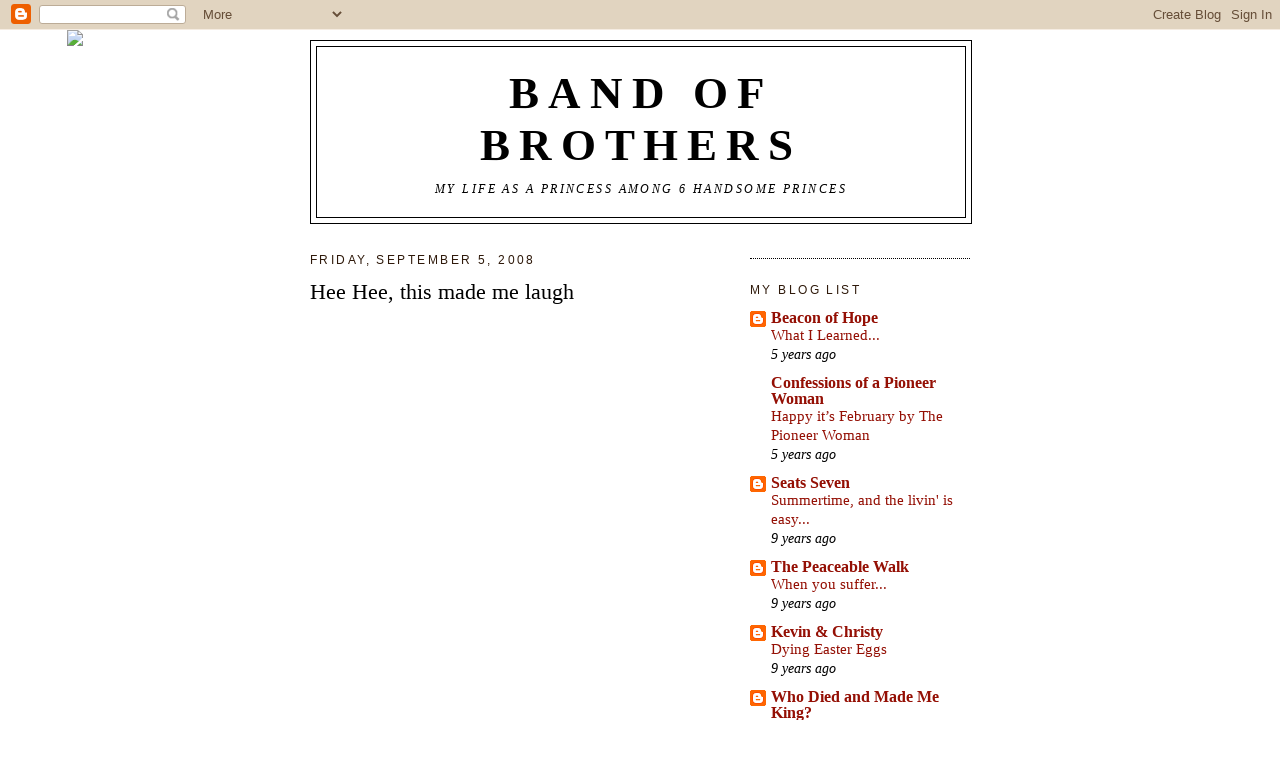

--- FILE ---
content_type: text/html; charset=UTF-8
request_url: https://bandofearlbrothers.blogspot.com/2008_08_31_archive.html
body_size: 19955
content:
<!DOCTYPE html>
<html dir='ltr' xmlns='http://www.w3.org/1999/xhtml' xmlns:b='http://www.google.com/2005/gml/b' xmlns:data='http://www.google.com/2005/gml/data' xmlns:expr='http://www.google.com/2005/gml/expr'>
<head>
<link href='https://www.blogger.com/static/v1/widgets/2944754296-widget_css_bundle.css' rel='stylesheet' type='text/css'/>
<meta content='text/html; charset=UTF-8' http-equiv='Content-Type'/>
<meta content='blogger' name='generator'/>
<link href='https://bandofearlbrothers.blogspot.com/favicon.ico' rel='icon' type='image/x-icon'/>
<link href='http://bandofearlbrothers.blogspot.com/2008_08_31_archive.html' rel='canonical'/>
<link rel="alternate" type="application/atom+xml" title="Band of Brothers - Atom" href="https://bandofearlbrothers.blogspot.com/feeds/posts/default" />
<link rel="alternate" type="application/rss+xml" title="Band of Brothers - RSS" href="https://bandofearlbrothers.blogspot.com/feeds/posts/default?alt=rss" />
<link rel="service.post" type="application/atom+xml" title="Band of Brothers - Atom" href="https://www.blogger.com/feeds/8819268173108839916/posts/default" />
<!--Can't find substitution for tag [blog.ieCssRetrofitLinks]-->
<meta content='http://bandofearlbrothers.blogspot.com/2008_08_31_archive.html' property='og:url'/>
<meta content='Band of Brothers' property='og:title'/>
<meta content='My Life as a Princess among 6 Handsome Princes' property='og:description'/>
<title>Band of Brothers: 8/31/08 - 9/7/08</title>
<style id='page-skin-1' type='text/css'><!--
/*
-----------------------------------------------
Blogger Template Style
Name:     Minima
Date:     26 Feb 2004
Updated by: Blogger Team
----------------------------------------------- */
/* Use this with templates/template-twocol.html */
body {
background:#ffffff;
margin:0;
color:#2f1a0b;
font:x-small Georgia Serif;
font-size/* */:/**/small;
font-size: /**/small;
text-align: center;
}
a:link {
color:#940f04;
text-decoration:none;
}
a:visited {
color:#940f04;
text-decoration:none;
}
a:hover {
color:#000000;
text-decoration:underline;
}
a img {
border-width:0;
}
/* Header
-----------------------------------------------
*/
#header-wrapper {
width:660px;
margin:0 auto 10px;
border:1px solid #000000;
}
#header-inner {
background-position: center;
margin-left: auto;
margin-right: auto;
}
#header {
margin: 5px;
border: 1px solid #000000;
text-align: center;
color:#000000;
}
#header h1 {
margin:5px 5px 0;
padding:15px 20px .25em;
line-height:1.2em;
text-transform:uppercase;
letter-spacing:.2em;
font: normal bold 287% Georgia, Times, serif;
}
#header a {
color:#000000;
text-decoration:none;
}
#header a:hover {
color:#000000;
}
#header .description {
margin:0 5px 5px;
padding:0 20px 15px;
max-width:700px;
text-transform:uppercase;
letter-spacing:.2em;
line-height: 1.4em;
font: italic normal 78% Georgia, Times, serif;
color: #000000;
}
#header img {
margin-left: auto;
margin-right: auto;
}
/* Outer-Wrapper
----------------------------------------------- */
#outer-wrapper {
width: 660px;
margin:0 auto;
padding:10px;
text-align:left;
font: normal normal 120% Georgia, Times, serif;
}
#main-wrapper {
width: 410px;
float: left;
word-wrap: break-word; /* fix for long text breaking sidebar float in IE */
overflow: hidden;     /* fix for long non-text content breaking IE sidebar float */
}
#sidebar-wrapper {
width: 220px;
float: right;
word-wrap: break-word; /* fix for long text breaking sidebar float in IE */
overflow: hidden;      /* fix for long non-text content breaking IE sidebar float */
}
/* Headings
----------------------------------------------- */
h2 {
margin:1.5em 0 .75em;
font:normal normal 78% 'Trebuchet MS',Trebuchet,Arial,Verdana,Sans-serif;
line-height: 1.4em;
text-transform:uppercase;
letter-spacing:.2em;
color:#2f1a0b;
}
/* Posts
-----------------------------------------------
*/
h2.date-header {
margin:1.5em 0 .5em;
}
.post {
margin:.5em 0 1.5em;
border-bottom:1px dotted #000000;
padding-bottom:1.5em;
}
.post h3 {
margin:.25em 0 0;
padding:0 0 4px;
font-size:140%;
font-weight:normal;
line-height:1.4em;
color:#000000;
}
.post h3 a, .post h3 a:visited, .post h3 strong {
display:block;
text-decoration:none;
color:#000000;
font-weight:normal;
}
.post h3 strong, .post h3 a:hover {
color:#2f1a0b;
}
.post-body {
margin:0 0 .75em;
line-height:1.6em;
}
.post-body blockquote {
line-height:1.3em;
}
.post-footer {
margin: .75em 0;
color:#2f1a0b;
text-transform:uppercase;
letter-spacing:.1em;
font: normal normal 116% Georgia, Times, serif;
line-height: 1.4em;
}
.comment-link {
margin-left:.6em;
}
.post img, table.tr-caption-container {
padding:4px;
border:1px solid #000000;
}
.tr-caption-container img {
border: none;
padding: 0;
}
.post blockquote {
margin:1em 20px;
}
.post blockquote p {
margin:.75em 0;
}
/* Comments
----------------------------------------------- */
#comments h4 {
margin:1em 0;
font-weight: bold;
line-height: 1.4em;
text-transform:uppercase;
letter-spacing:.2em;
color: #2f1a0b;
}
#comments-block {
margin:1em 0 1.5em;
line-height:1.6em;
}
#comments-block .comment-author {
margin:.5em 0;
}
#comments-block .comment-body {
margin:.25em 0 0;
}
#comments-block .comment-footer {
margin:-.25em 0 2em;
line-height: 1.4em;
text-transform:uppercase;
letter-spacing:.1em;
}
#comments-block .comment-body p {
margin:0 0 .75em;
}
.deleted-comment {
font-style:italic;
color:gray;
}
#blog-pager-newer-link {
float: left;
}
#blog-pager-older-link {
float: right;
}
#blog-pager {
text-align: center;
}
.feed-links {
clear: both;
line-height: 2.5em;
}
/* Sidebar Content
----------------------------------------------- */
.sidebar {
color: #000000;
line-height: 1.5em;
}
.sidebar ul {
list-style:none;
margin:0 0 0;
padding:0 0 0;
}
.sidebar li {
margin:0;
padding-top:0;
padding-right:0;
padding-bottom:.25em;
padding-left:15px;
text-indent:-15px;
line-height:1.5em;
}
.sidebar .widget, .main .widget {
border-bottom:1px dotted #000000;
margin:0 0 1.5em;
padding:0 0 1.5em;
}
.main .Blog {
border-bottom-width: 0;
}
/* Profile
----------------------------------------------- */
.profile-img {
float: left;
margin-top: 0;
margin-right: 5px;
margin-bottom: 5px;
margin-left: 0;
padding: 4px;
border: 1px solid #000000;
}
.profile-data {
margin:0;
text-transform:uppercase;
letter-spacing:.1em;
font: normal normal 116% Georgia, Times, serif;
color: #2f1a0b;
font-weight: bold;
line-height: 1.6em;
}
.profile-datablock {
margin:.5em 0 .5em;
}
.profile-textblock {
margin: 0.5em 0;
line-height: 1.6em;
}
.profile-link {
font: normal normal 116% Georgia, Times, serif;
text-transform: uppercase;
letter-spacing: .1em;
}
/* Footer
----------------------------------------------- */
#footer {
width:660px;
clear:both;
margin:0 auto;
padding-top:15px;
line-height: 1.6em;
text-transform:uppercase;
letter-spacing:.1em;
text-align: center;
}

--></style>
<link href='https://www.blogger.com/dyn-css/authorization.css?targetBlogID=8819268173108839916&amp;zx=eb24a64f-4171-4c66-9c72-71cd58ff0359' media='none' onload='if(media!=&#39;all&#39;)media=&#39;all&#39;' rel='stylesheet'/><noscript><link href='https://www.blogger.com/dyn-css/authorization.css?targetBlogID=8819268173108839916&amp;zx=eb24a64f-4171-4c66-9c72-71cd58ff0359' rel='stylesheet'/></noscript>
<meta name='google-adsense-platform-account' content='ca-host-pub-1556223355139109'/>
<meta name='google-adsense-platform-domain' content='blogspot.com'/>

</head>
<body>
<div class='navbar section' id='navbar'><div class='widget Navbar' data-version='1' id='Navbar1'><script type="text/javascript">
    function setAttributeOnload(object, attribute, val) {
      if(window.addEventListener) {
        window.addEventListener('load',
          function(){ object[attribute] = val; }, false);
      } else {
        window.attachEvent('onload', function(){ object[attribute] = val; });
      }
    }
  </script>
<div id="navbar-iframe-container"></div>
<script type="text/javascript" src="https://apis.google.com/js/platform.js"></script>
<script type="text/javascript">
      gapi.load("gapi.iframes:gapi.iframes.style.bubble", function() {
        if (gapi.iframes && gapi.iframes.getContext) {
          gapi.iframes.getContext().openChild({
              url: 'https://www.blogger.com/navbar/8819268173108839916?origin\x3dhttps://bandofearlbrothers.blogspot.com',
              where: document.getElementById("navbar-iframe-container"),
              id: "navbar-iframe"
          });
        }
      });
    </script><script type="text/javascript">
(function() {
var script = document.createElement('script');
script.type = 'text/javascript';
script.src = '//pagead2.googlesyndication.com/pagead/js/google_top_exp.js';
var head = document.getElementsByTagName('head')[0];
if (head) {
head.appendChild(script);
}})();
</script>
</div></div>
<div id='outer-wrapper'><div id='wrap2'>
<!-- skip links for text browsers -->
<span id='skiplinks' style='display:none;'>
<a href='#main'>skip to main </a> |
      <a href='#sidebar'>skip to sidebar</a>
</span>
<div id='header-wrapper'>
<div class='header section' id='header'><div class='widget Header' data-version='1' id='Header1'>
<div id='header-inner'>
<div class='titlewrapper'>
<h1 class='title'>
<a href='https://bandofearlbrothers.blogspot.com/'>
Band of Brothers
</a>
</h1>
</div>
<div class='descriptionwrapper'>
<p class='description'><span>My Life as a Princess among 6 Handsome Princes</span></p>
</div>
</div>
</div></div>
</div>
<div id='content-wrapper'>
<div id='crosscol-wrapper' style='text-align:center'>
<div class='crosscol no-items section' id='crosscol'></div>
</div>
<div id='main-wrapper'>
<div class='main section' id='main'><div class='widget Blog' data-version='1' id='Blog1'>
<div class='blog-posts hfeed'>

          <div class="date-outer">
        
<h2 class='date-header'><span>Friday, September 5, 2008</span></h2>

          <div class="date-posts">
        
<div class='post-outer'>
<div class='post hentry'>
<a name='4268780437943265953'></a>
<h3 class='post-title entry-title'>
<a href='https://bandofearlbrothers.blogspot.com/2008/09/hee-hee-this-made-me-laugh.html'>Hee Hee, this made me laugh</a>
</h3>
<div class='post-header-line-1'><span class='post-labels'>
</span>
</div>
<div class='post-body entry-content'>
<p><object classid="clsid:D27CDB6E-AE6D-11cf-96B8-444553540000" height="400" width="400"><br /><param name="movie" value="//current.com/e/89157733/en_US"></param><param name="wmode" value="transparent"></param><param name="allowfullscreen" value="true"></param><param name="allowscriptaccess" value="always"></param><embed src="//current.com/e/89157733/en_US" type="application/x-shockwave-flash" width="400" height="400" wmode="transparent" allowfullscreen="true" allowscriptaccess="always"></embed></object></p>
<div style='clear: both;'></div>
</div>
<div class='post-footer'>
<div class='post-footer-line post-footer-line-1'><span class='post-author vcard'>
Posted by
<span class='fn'>EarlGirl</span>
</span>
<span class='post-timestamp'>
at
<a class='timestamp-link' href='https://bandofearlbrothers.blogspot.com/2008/09/hee-hee-this-made-me-laugh.html' rel='bookmark' title='permanent link'><abbr class='published' title='2008-09-05T08:09:00-07:00'>8:09&#8239;AM</abbr></a>
</span>
<span class='post-comment-link'>
<a class='comment-link' href='https://www.blogger.com/comment/fullpage/post/8819268173108839916/4268780437943265953' onclick='javascript:window.open(this.href, "bloggerPopup", "toolbar=0,location=0,statusbar=1,menubar=0,scrollbars=yes,width=640,height=500"); return false;'>3
comments</a>
</span>
<span class='post-icons'>
<span class='item-action'>
<a href='https://www.blogger.com/email-post/8819268173108839916/4268780437943265953' title='Email Post'>
<img alt="" class="icon-action" src="//www.blogger.com/img/icon18_email.gif">
</a>
</span>
<span class='item-control blog-admin pid-207099030'>
<a href='https://www.blogger.com/post-edit.g?blogID=8819268173108839916&postID=4268780437943265953&from=pencil' title='Edit Post'>
<img alt='' class='icon-action' height='18' src='https://resources.blogblog.com/img/icon18_edit_allbkg.gif' width='18'/>
</a>
</span>
</span>
</div>
<div class='post-footer-line post-footer-line-2'></div>
<div class='post-footer-line post-footer-line-3'></div>
</div>
</div>
</div>

          </div></div>
        

          <div class="date-outer">
        
<h2 class='date-header'><span>Thursday, September 4, 2008</span></h2>

          <div class="date-posts">
        
<div class='post-outer'>
<div class='post hentry'>
<a name='2189795511154875691'></a>
<h3 class='post-title entry-title'>
<a href='https://bandofearlbrothers.blogspot.com/2008/09/wow.html'>Wow.</a>
</h3>
<div class='post-header-line-1'><span class='post-labels'>
</span>
</div>
<div class='post-body entry-content'>
<p><a href="https://blogger.googleusercontent.com/img/b/R29vZ2xl/AVvXsEhatvuE7TkNn5Pd0sNi2zZKVXeuqXRUU-9b34MV0tN8Mwoz3TmYxndWTiKzSNJh300OR-n1m30i9h6Sjb9f3I-nOwdGcZPk866oDwSmQEPhPnvpBgGNULDI9Hlw0VWRry2DYk36ONbuyRY/s1600-h/palin_art_200v_20080902093352.jpg" onblur="try {parent.deselectBloggerImageGracefully();} catch(e) {}"><img alt="" border="0" id="BLOGGER_PHOTO_ID_5242192266146704770" src="https://blogger.googleusercontent.com/img/b/R29vZ2xl/AVvXsEhatvuE7TkNn5Pd0sNi2zZKVXeuqXRUU-9b34MV0tN8Mwoz3TmYxndWTiKzSNJh300OR-n1m30i9h6Sjb9f3I-nOwdGcZPk866oDwSmQEPhPnvpBgGNULDI9Hlw0VWRry2DYk36ONbuyRY/s400/palin_art_200v_20080902093352.jpg" style="margin: 0px auto 10px; display: block; text-align: center; cursor: pointer; width: 268px; height: 379px;" /></a>Let's hear it for articulate, passionate, practical moms of big families!  She's actually made me want to join the PTA.  Whatever your political views, Sarah Palin is an impressive person.</p>
<div style='clear: both;'></div>
</div>
<div class='post-footer'>
<div class='post-footer-line post-footer-line-1'><span class='post-author vcard'>
Posted by
<span class='fn'>EarlGirl</span>
</span>
<span class='post-timestamp'>
at
<a class='timestamp-link' href='https://bandofearlbrothers.blogspot.com/2008/09/wow.html' rel='bookmark' title='permanent link'><abbr class='published' title='2008-09-04T08:42:00-07:00'>8:42&#8239;AM</abbr></a>
</span>
<span class='post-comment-link'>
<a class='comment-link' href='https://www.blogger.com/comment/fullpage/post/8819268173108839916/2189795511154875691' onclick='javascript:window.open(this.href, "bloggerPopup", "toolbar=0,location=0,statusbar=1,menubar=0,scrollbars=yes,width=640,height=500"); return false;'>5
comments</a>
</span>
<span class='post-icons'>
<span class='item-action'>
<a href='https://www.blogger.com/email-post/8819268173108839916/2189795511154875691' title='Email Post'>
<img alt="" class="icon-action" src="//www.blogger.com/img/icon18_email.gif">
</a>
</span>
<span class='item-control blog-admin pid-207099030'>
<a href='https://www.blogger.com/post-edit.g?blogID=8819268173108839916&postID=2189795511154875691&from=pencil' title='Edit Post'>
<img alt='' class='icon-action' height='18' src='https://resources.blogblog.com/img/icon18_edit_allbkg.gif' width='18'/>
</a>
</span>
</span>
</div>
<div class='post-footer-line post-footer-line-2'></div>
<div class='post-footer-line post-footer-line-3'></div>
</div>
</div>
</div>

          </div></div>
        

          <div class="date-outer">
        
<h2 class='date-header'><span>Wednesday, September 3, 2008</span></h2>

          <div class="date-posts">
        
<div class='post-outer'>
<div class='post hentry'>
<a name='4493885872819663576'></a>
<h3 class='post-title entry-title'>
<a href='https://bandofearlbrothers.blogspot.com/2008/09/gratitude-mothers-gift.html'>Gratitude- A Mother's Gift</a>
</h3>
<div class='post-header-line-1'><span class='post-labels'>
</span>
</div>
<div class='post-body entry-content'>
<p>My son Ammon objected to the post I did of him the other day.  Now, if there was one particular photo or story that embarrassed him, I would respect that.  Alas, he objected to the entire thing.  He's sure, for some reason that his friends are going to read it.  I don't think he really <span style="font-style: italic;">appreciated </span>how much restraint I showed.  He wasn't grateful at all!  Because we're all about gratitude over here, I decided to give him a learning opportunity- a lesson on how thankful he should have been.  I present for your viewing pleasure, a little movie I call "Interpretive Dance!"  Ammon style.  Enjoy.<br />Well, Ammon came home from school, and he assures me he's feeling pretty grateful right now.  And he wants me to delete it.  Sigh.  Ah well.<br />Update: He has given it a chance and reconsidered.  He thinks it's hilarious, and I can put it back up, providing I let him make a new video.  Actors can be so demanding!<br /><object height="344" width="425"><param name="movie" value="//www.youtube.com/v/tfWCE6UQMn8&amp;hl=en&amp;fs=1"></param><param name="allowFullScreen" value="true"></param><embed src="//www.youtube.com/v/tfWCE6UQMn8&amp;hl=en&amp;fs=1" type="application/x-shockwave-flash" allowfullscreen="true" width="425" height="344"></embed></object></p>
<div style='clear: both;'></div>
</div>
<div class='post-footer'>
<div class='post-footer-line post-footer-line-1'><span class='post-author vcard'>
Posted by
<span class='fn'>EarlGirl</span>
</span>
<span class='post-timestamp'>
at
<a class='timestamp-link' href='https://bandofearlbrothers.blogspot.com/2008/09/gratitude-mothers-gift.html' rel='bookmark' title='permanent link'><abbr class='published' title='2008-09-03T09:10:00-07:00'>9:10&#8239;AM</abbr></a>
</span>
<span class='post-comment-link'>
<a class='comment-link' href='https://www.blogger.com/comment/fullpage/post/8819268173108839916/4493885872819663576' onclick='javascript:window.open(this.href, "bloggerPopup", "toolbar=0,location=0,statusbar=1,menubar=0,scrollbars=yes,width=640,height=500"); return false;'>8
comments</a>
</span>
<span class='post-icons'>
<span class='item-action'>
<a href='https://www.blogger.com/email-post/8819268173108839916/4493885872819663576' title='Email Post'>
<img alt="" class="icon-action" src="//www.blogger.com/img/icon18_email.gif">
</a>
</span>
<span class='item-control blog-admin pid-207099030'>
<a href='https://www.blogger.com/post-edit.g?blogID=8819268173108839916&postID=4493885872819663576&from=pencil' title='Edit Post'>
<img alt='' class='icon-action' height='18' src='https://resources.blogblog.com/img/icon18_edit_allbkg.gif' width='18'/>
</a>
</span>
</span>
</div>
<div class='post-footer-line post-footer-line-2'></div>
<div class='post-footer-line post-footer-line-3'></div>
</div>
</div>
</div>

          </div></div>
        

          <div class="date-outer">
        
<h2 class='date-header'><span>Tuesday, September 2, 2008</span></h2>

          <div class="date-posts">
        
<div class='post-outer'>
<div class='post hentry'>
<a name='5248907771294025595'></a>
<h3 class='post-title entry-title'>
<a href='https://bandofearlbrothers.blogspot.com/2008/09/morning-laugh.html'>A Morning Laugh</a>
</h3>
<div class='post-header-line-1'><span class='post-labels'>
</span>
</div>
<div class='post-body entry-content'>
<p>Here are some of my favorite Youtube videos to start out the day.<br />This one won't embed, so you'll have to click <a href="//www.youtube.com/watch?v=pcJwz7wu8_s">here</a>.  There's just something wonderful in Jack Black saying "Nay, we are but men!"<br /><br />And here's one that all my kids have memorized.  Love it!<br /><a class="abp-objtab-008406379513552331 visible" href="//www.youtube.com/v/X-jVAHAuiS4&amp;hl=en&amp;fs=1" style="left: 0px ! important; top: 15px ! important;" title="Click here to block this object with Adblock Plus"></a><a class="abp-objtab-008406379513552331 visible" href="//www.youtube.com/v/X-jVAHAuiS4&amp;hl=en&amp;fs=1" style="left: 0px ! important; top: 0px ! important;" title="Click here to block this object with Adblock Plus"></a><a class="abp-objtab-008406379513552331 visible ontop" href="//www.youtube.com/v/X-jVAHAuiS4&amp;hl=en&amp;fs=1" style="left: 0px ! important; top: 0px ! important;" title="Click here to block this object with Adblock Plus"></a><object height="344" width="425"><param name="movie" value="//www.youtube.com/v/X-jVAHAuiS4&amp;hl=en&amp;fs=1"><param name="allowFullScreen" value="true"><embed src="//www.youtube.com/v/X-jVAHAuiS4&amp;hl=en&amp;fs=1" type="application/x-shockwave-flash" allowfullscreen="true" width="425" height="344"></embed></object></p>
<div style='clear: both;'></div>
</div>
<div class='post-footer'>
<div class='post-footer-line post-footer-line-1'><span class='post-author vcard'>
Posted by
<span class='fn'>EarlGirl</span>
</span>
<span class='post-timestamp'>
at
<a class='timestamp-link' href='https://bandofearlbrothers.blogspot.com/2008/09/morning-laugh.html' rel='bookmark' title='permanent link'><abbr class='published' title='2008-09-02T07:18:00-07:00'>7:18&#8239;AM</abbr></a>
</span>
<span class='post-comment-link'>
<a class='comment-link' href='https://www.blogger.com/comment/fullpage/post/8819268173108839916/5248907771294025595' onclick='javascript:window.open(this.href, "bloggerPopup", "toolbar=0,location=0,statusbar=1,menubar=0,scrollbars=yes,width=640,height=500"); return false;'>7
comments</a>
</span>
<span class='post-icons'>
<span class='item-action'>
<a href='https://www.blogger.com/email-post/8819268173108839916/5248907771294025595' title='Email Post'>
<img alt="" class="icon-action" src="//www.blogger.com/img/icon18_email.gif">
</a>
</span>
<span class='item-control blog-admin pid-207099030'>
<a href='https://www.blogger.com/post-edit.g?blogID=8819268173108839916&postID=5248907771294025595&from=pencil' title='Edit Post'>
<img alt='' class='icon-action' height='18' src='https://resources.blogblog.com/img/icon18_edit_allbkg.gif' width='18'/>
</a>
</span>
</span>
</div>
<div class='post-footer-line post-footer-line-2'></div>
<div class='post-footer-line post-footer-line-3'></div>
</div>
</div>
</div>

          </div></div>
        

          <div class="date-outer">
        
<h2 class='date-header'><span>Sunday, August 31, 2008</span></h2>

          <div class="date-posts">
        
<div class='post-outer'>
<div class='post hentry'>
<a name='1296106180434491890'></a>
<h3 class='post-title entry-title'>
<a href='https://bandofearlbrothers.blogspot.com/2008/08/ammon.html'>Ammon</a>
</h3>
<div class='post-header-line-1'><span class='post-labels'>
</span>
</div>
<div class='post-body entry-content'>
<p><a href="https://blogger.googleusercontent.com/img/b/R29vZ2xl/AVvXsEj_riFRnTrVdqd92oOUfbXtVT1Cz_xe3TZOBA9kp-Z8zyzB-DW3mnQfNLpCADqaOmq8fVvzsnCbjYMTWKkFPL33gD7QfZm5IqRD8wi70TLlCuIK14HwNFWoQyBC5RIhFDGTvpFBs-Xqb-8/s1600-h/August+2007+209c.JPG" onblur="try {parent.deselectBloggerImageGracefully();} catch(e) {}"><img alt="" border="0" id="BLOGGER_PHOTO_ID_5240901055573279666" src="https://blogger.googleusercontent.com/img/b/R29vZ2xl/AVvXsEj_riFRnTrVdqd92oOUfbXtVT1Cz_xe3TZOBA9kp-Z8zyzB-DW3mnQfNLpCADqaOmq8fVvzsnCbjYMTWKkFPL33gD7QfZm5IqRD8wi70TLlCuIK14HwNFWoQyBC5RIhFDGTvpFBs-Xqb-8/s400/August+2007+209c.JPG" style="margin: 0px auto 10px; display: block; text-align: center; cursor: pointer;" /></a>This is my second son, who I'll call Ammon. <a href="https://blogger.googleusercontent.com/img/b/R29vZ2xl/AVvXsEixTlwgR9wbBgt7Y_CaIi7L4oZBFQsdibNNwDQPFYzjSPo4BMLkt4lw-zCzVMvdR3IFJ5FzTvcU80eABPtngvdmkOqdS4RxcvEy-2ywP1ckOaQ77btvN55xqz725unqQQ8A4vhVBwi5ByE/s1600-h/Charbonneau+042c.JPG" onblur="try {parent.deselectBloggerImageGracefully();} catch(e) {}"><img alt="" border="0" id="BLOGGER_PHOTO_ID_5240892052446703858" src="https://blogger.googleusercontent.com/img/b/R29vZ2xl/AVvXsEixTlwgR9wbBgt7Y_CaIi7L4oZBFQsdibNNwDQPFYzjSPo4BMLkt4lw-zCzVMvdR3IFJ5FzTvcU80eABPtngvdmkOqdS4RxcvEy-2ywP1ckOaQ77btvN55xqz725unqQQ8A4vhVBwi5ByE/s400/Charbonneau+042c.JPG" style="margin: 0px auto 10px; display: block; text-align: center; cursor: pointer;" /></a> If you haven't read the Book of Mormon, you can find Ammon's story <a href="http://scriptures.lds.org/en/alma/17">here</a>.   Ammon got off to a rough start, but when turned his life around, nothing could stop him.  He's known for his strength, his faith, and for his tender heart.<a href="https://blogger.googleusercontent.com/img/b/R29vZ2xl/AVvXsEjXNlhs7dDH-OOSU9yCwwZJyVdPUjy0JhKLoD0G8ibq18u-Q_ZEGzihSQamrpcPEnUQTbB4p0xg8NK2qmGMTFUdqRiIRh1piOWWG431uSFF6OKiOng45QEkPOH2ocfhRJKMk54FqDF_kII/s1600-h/CIMG0675c.JPG" onblur="try {parent.deselectBloggerImageGracefully();} catch(e) {}"><img alt="" border="0" id="BLOGGER_PHOTO_ID_5240901064278667842" src="https://blogger.googleusercontent.com/img/b/R29vZ2xl/AVvXsEjXNlhs7dDH-OOSU9yCwwZJyVdPUjy0JhKLoD0G8ibq18u-Q_ZEGzihSQamrpcPEnUQTbB4p0xg8NK2qmGMTFUdqRiIRh1piOWWG431uSFF6OKiOng45QEkPOH2ocfhRJKMk54FqDF_kII/s400/CIMG0675c.JPG" style="margin: 0px auto 10px; display: block; text-align: center; cursor: pointer;" /></a> My Ammon is cheerful, ambitious, and has a tender, tender heart.<br /><br />And he almost didn't live to be twelve.<br /><br />Ammon used to look up at me with his clear blue eyes and say "tell me what I was like as a baby."  My eyes would get a faroff look,   "Well, you had this scream..."  I would begin, and then  I would shudder.  It wasn't just a scream, it was a deep chested bellow.  He would go on for hours.  He seemed to scream for his first two years.<br />He was born with fiery red hair, and the temper to match. As a toddler, he would get so explosively mad that I couldn't just send him to his room, he was too much a danger to himself.  I had to wrap him like a burrito in a blanket.  I could coo at him, sing and rock him like a baby while he struggled and practically foamed at the mouth.<br /><br />He was a spicy one, my Ammon.  He was just too big of a spirit crammed in too small of a body.<br /><br />He was born just 13 months after Blade.  The two of them got into more trouble than you would believe.  More than I can actually tell you on a blog.  Seriously, you wouldn't believe me.  One day when they were two and three we put them down for a nap after church, and we crashed in our room.    We woke up to a horrible smell.  When we opened the door to their room, we were horrified at what we saw.  The walls were painted with poop.  Everything was covered in it, as high as they could reach.  They had taken a poopy diaper and used it like a washrag.  Then Blade pooped in a bucket for more 'paint supplies'.    The bars of the Jenny Lind crib were coated, the shag carpet had it ground in.  It was insane.<br /><br />Ammon was crazy athletic and daring.  He rode a two wheeler bike when he was two.  He could climb higher, ride faster and scream louder than any kid his age.<br />One day when he was four, my neighbor called me to report Ammon was peeing off the roof of my house.  Yes, the roof of the house.<br /><br />As his temper waned, his sweetness emerged.<br />When I'm snappish and harsh to him, instead of giving me attitude, he puts his arms around me and asks if I'm stressed.  When the toilet overflows, he volunteers to clean up the whole mess, all on his own.  When he throws up at night, he makes it to the toilet and doesn't even wake us up.  He even cleaned up my favorite shoe after the baby <a href="http://bandofearlbrothers.blogspot.com/2007/06/why-did-it-have-to-be-my-favorite-pair.html">pooped</a> on it.  He loves to play his violin.<a href="https://blogger.googleusercontent.com/img/b/R29vZ2xl/AVvXsEgdqP2yDfmSmFZduEkbw94pCLgFXfhDwLt5oy_AsSrh4AL5xwVx7oDL0AU0BboOxTD_oY64vhowZbSqmKRVBwVtGA31yNf5bv5-9NB-XI6FgXqWUXCZAPiilo6lopEiv23KtiPR-dzAdWI/s1600-h/JUNE+20+2008+093c.JPG" onblur="try {parent.deselectBloggerImageGracefully();} catch(e) {}"><img alt="" border="0" id="BLOGGER_PHOTO_ID_5240892061273350050" src="https://blogger.googleusercontent.com/img/b/R29vZ2xl/AVvXsEgdqP2yDfmSmFZduEkbw94pCLgFXfhDwLt5oy_AsSrh4AL5xwVx7oDL0AU0BboOxTD_oY64vhowZbSqmKRVBwVtGA31yNf5bv5-9NB-XI6FgXqWUXCZAPiilo6lopEiv23KtiPR-dzAdWI/s400/JUNE+20+2008+093c.JPG" style="margin: 0px auto 10px; display: block; text-align: center; cursor: pointer;" /></a> He cracks us up with his interpretive dances.  He can really get a groove on.  I can't wait to see him at a church dance.<a href="https://blogger.googleusercontent.com/img/b/R29vZ2xl/AVvXsEhXarJ0dp99HuTqR5FemhDCLXTfjPA18nRcnPOGIupvvuX9YKVeBs3ZiesTM9T0FsRatqkzBfVvSrSeH2oKcAz1B-tkXISk9MCk60Q2rTuGueiWBhaQi9RnaW6bqsPcub_2V-noodpWMss/s1600-h/JUNE+20+2008+001c.JPG" onblur="try {parent.deselectBloggerImageGracefully();} catch(e) {}"><img alt="" border="0" id="BLOGGER_PHOTO_ID_5240901071138512082" src="https://blogger.googleusercontent.com/img/b/R29vZ2xl/AVvXsEhXarJ0dp99HuTqR5FemhDCLXTfjPA18nRcnPOGIupvvuX9YKVeBs3ZiesTM9T0FsRatqkzBfVvSrSeH2oKcAz1B-tkXISk9MCk60Q2rTuGueiWBhaQi9RnaW6bqsPcub_2V-noodpWMss/s400/JUNE+20+2008+001c.JPG" style="margin: 0px auto 10px; display: block; text-align: center; cursor: pointer;" /></a>He's pretty far into writing a four book fantasy series.  He just started middle school and was so thrilled to find himself in an advanced math class. He came home with shining eyes to tell me what it was like to walk in the room and find himself in a room of geeks. "It was like coming home!" he said.  The other day on a road trip, my husband and I had to laugh.  From the back of the van we hear Ammon talking to himself while playing his gameboy. "Suh wee  eee  eee eeet!  I got the ork with my battle axe!"<br /><br />One thing that has always driven him crazy is his tender heart.  He hates it when he breaks down and cries.  We've given him pep talks for years about how to get more mental toughness, and he has just despaired of ever being able to face something tough without bursting into tears. Today, I couldn't have been more proud.  He's a brand new Deacon, and it was his second time passing the sacrament.  As he handed the first person the bread, the tray fell to the ground and emptied.  He knelt down to pick it all up, and not having any idea what to do, offered the fallen bread.  Someone gestured for him to take the bread back to the altar, so he did, blinking back tears.  Not understanding what had happened, the Priests told him to take the tray back and still offer the recycled bread.  He dutifully went back and tried again.  This time my husband got up with him and took him back to the altar.  It finally all got squared away, in front of the entire congregation.  I could see that he was mortified. It took all he had to not run and hide, but he did it.  He finished passing the sacrament with his head held high, and not one tear fell.<br /><a href="https://blogger.googleusercontent.com/img/b/R29vZ2xl/AVvXsEhJOCEK_RMg_uEt7ybVCIR-7SRw2F93Ddx4i7lN4qxVMg-nNGc-rA_hmsIlYZ_T6DXAwaAVKJi6KPtMxrWlC0w_Luhlr10UbkMgd05scR3CoAMDUGyV7-Gbd_b-hulCli1Dpj4Uy3ANNqA/s1600-h/August+2007+310c.JPG" onblur="try {parent.deselectBloggerImageGracefully();} catch(e) {}"><img alt="" border="0" id="BLOGGER_PHOTO_ID_5240901063244796450" src="https://blogger.googleusercontent.com/img/b/R29vZ2xl/AVvXsEhJOCEK_RMg_uEt7ybVCIR-7SRw2F93Ddx4i7lN4qxVMg-nNGc-rA_hmsIlYZ_T6DXAwaAVKJi6KPtMxrWlC0w_Luhlr10UbkMgd05scR3CoAMDUGyV7-Gbd_b-hulCli1Dpj4Uy3ANNqA/s400/August+2007+310c.JPG" style="margin: 0px auto 10px; display: block; text-align: center; cursor: pointer;" /></a>He's a gentle, patient big brother.  Here he is, ushering his little brother onto the school bus for the first time.<br /><div style="text-align: center;"><a href="https://blogger.googleusercontent.com/img/b/R29vZ2xl/AVvXsEh05G7aH0bl_sF8-fPQIkQLlnIb1jTTLx7LoIwhZYOxh_SXj559t0WhwHJU4kAcNy0ZYiwWlH3ngoWjf_4awSFGN7TaGb1ZzsljdQt5r8rUgimFjiHw5ug-DRYJCXXo3Zs_YomqwyIHbqU/s1600-h/Sept+2007+090c.JPG" onblur="try {parent.deselectBloggerImageGracefully();} catch(e) {}"><img alt="" border="0" id="BLOGGER_PHOTO_ID_5240892064154731954" src="https://blogger.googleusercontent.com/img/b/R29vZ2xl/AVvXsEh05G7aH0bl_sF8-fPQIkQLlnIb1jTTLx7LoIwhZYOxh_SXj559t0WhwHJU4kAcNy0ZYiwWlH3ngoWjf_4awSFGN7TaGb1ZzsljdQt5r8rUgimFjiHw5ug-DRYJCXXo3Zs_YomqwyIHbqU/s400/Sept+2007+090c.JPG" style="margin: 0px auto 10px; display: block; text-align: center; cursor: pointer;" /></a>Sharing his Hot Wheels to comfort a fussy baby brother.<br /></div><a href="https://blogger.googleusercontent.com/img/b/R29vZ2xl/AVvXsEhI6Cg2paCEWDhPSHiaswFEqplTJbuRVuT-8kwJHUoRAfUH4ZK20uOIiuKecfk8p6SbMOljl6RIrj040CmKBP7hn-JBm22JQUlIKAq7viFYMyoUpHT3CVu-Km8koMI-ZugsJjti_3SHXLM/s1600-h/March+20+036c.JPG" onblur="try {parent.deselectBloggerImageGracefully();} catch(e) {}"><img alt="" border="0" id="BLOGGER_PHOTO_ID_5240892061652941906" src="https://blogger.googleusercontent.com/img/b/R29vZ2xl/AVvXsEhI6Cg2paCEWDhPSHiaswFEqplTJbuRVuT-8kwJHUoRAfUH4ZK20uOIiuKecfk8p6SbMOljl6RIrj040CmKBP7hn-JBm22JQUlIKAq7viFYMyoUpHT3CVu-Km8koMI-ZugsJjti_3SHXLM/s400/March+20+036c.JPG" style="margin: 0px auto 10px; display: block; text-align: center; cursor: pointer;" /></a>Keeping the brothers quiet and clean before we head to church.  Note his favorite tie.  Classic, no?<br />Ammon is an amazing person.  All you parents of screaming toddlers, take note.  There's hope!</p>
<div style='clear: both;'></div>
</div>
<div class='post-footer'>
<div class='post-footer-line post-footer-line-1'><span class='post-author vcard'>
Posted by
<span class='fn'>EarlGirl</span>
</span>
<span class='post-timestamp'>
at
<a class='timestamp-link' href='https://bandofearlbrothers.blogspot.com/2008/08/ammon.html' rel='bookmark' title='permanent link'><abbr class='published' title='2008-08-31T21:12:00-07:00'>9:12&#8239;PM</abbr></a>
</span>
<span class='post-comment-link'>
<a class='comment-link' href='https://www.blogger.com/comment/fullpage/post/8819268173108839916/1296106180434491890' onclick='javascript:window.open(this.href, "bloggerPopup", "toolbar=0,location=0,statusbar=1,menubar=0,scrollbars=yes,width=640,height=500"); return false;'>11
comments</a>
</span>
<span class='post-icons'>
<span class='item-action'>
<a href='https://www.blogger.com/email-post/8819268173108839916/1296106180434491890' title='Email Post'>
<img alt="" class="icon-action" src="//www.blogger.com/img/icon18_email.gif">
</a>
</span>
<span class='item-control blog-admin pid-207099030'>
<a href='https://www.blogger.com/post-edit.g?blogID=8819268173108839916&postID=1296106180434491890&from=pencil' title='Edit Post'>
<img alt='' class='icon-action' height='18' src='https://resources.blogblog.com/img/icon18_edit_allbkg.gif' width='18'/>
</a>
</span>
</span>
</div>
<div class='post-footer-line post-footer-line-2'></div>
<div class='post-footer-line post-footer-line-3'></div>
</div>
</div>
</div>

        </div></div>
      
</div>
<div class='blog-pager' id='blog-pager'>
<span id='blog-pager-newer-link'>
<a class='blog-pager-newer-link' href='https://bandofearlbrothers.blogspot.com/search?updated-max=2008-10-06T12:20:00-07:00&amp;max-results=7&amp;reverse-paginate=true' id='Blog1_blog-pager-newer-link' title='Newer Posts'>Newer Posts</a>
</span>
<span id='blog-pager-older-link'>
<a class='blog-pager-older-link' href='https://bandofearlbrothers.blogspot.com/search?updated-max=2008-08-31T21:12:00-07:00&amp;max-results=7' id='Blog1_blog-pager-older-link' title='Older Posts'>Older Posts</a>
</span>
<a class='home-link' href='https://bandofearlbrothers.blogspot.com/'>Home</a>
</div>
<div class='clear'></div>
<div class='blog-feeds'>
<div class='feed-links'>
Subscribe to:
<a class='feed-link' href='https://bandofearlbrothers.blogspot.com/feeds/posts/default' target='_blank' type='application/atom+xml'>Comments (Atom)</a>
</div>
</div>
</div></div>
</div>
<div id='sidebar-wrapper'>
<div class='sidebar section' id='sidebar'><div class='widget HTML' data-version='1' id='HTML4'>
<div class='widget-content'>
<script>document.write(unescape("%3Cstyle%20type%3D%22text/css%22%3E%0Abody%20%7B%20background-image%20%3A%20url%28%22http%3A//thecutestblogontheblock.com/backgrounds/Taupe of the Hour 3C free cute blog background layout template.jpg%20%22%29%3B%20background-position%3A%20center%3B%20background-repeat%3A%20no-repeat%3B%20%20background-attachment%20%3A%20fixed%3B%20%7D%0A%3C/style%3E%0A%3Cscript%20type%3D%22text/javascript%22%3E%0Avar%20div%20%3D%20document.createElement%28%27div%27%29%3B%0Adiv.setAttribute%28%27style%27%2C%22position%3A%20absolute%3B%20left%3A%200px%3B%20top%3A%2030px%3B%20z-index%3A%2050%3B%20width%3A%20150px%3B%20height%3A%2045px%3B%22%29%3B%0Adiv.innerHTML%20%3D%20%27%3Ca%20target%3D%22_blank%22%20href%3D%22%20http%3A//www.thecutestblogontheblock.com%22%3E%3Cimg%20border%3D%220%22%20src%3D%22http%3A//www.thecutestblogontheblock.com/images/tag.png%22%3E%3C/a%3E%27%3B%0Adocument.getElementsByTagName%28%27body%27%29.item%280%29.appendChild%28div%29%3B%0A%3C/script%3E"));</script>
</div>
<div class='clear'></div>
</div>
<div class='widget BlogList' data-version='1' id='BlogList1'>
<h2 class='title'>My Blog List</h2>
<div class='widget-content'>
<div class='blog-list-container' id='BlogList1_container'>
<ul id='BlogList1_blogs'>
<li style='display: block;'>
<div class='blog-icon'>
<img data-lateloadsrc='https://lh3.googleusercontent.com/blogger_img_proxy/AEn0k_uI5NaJJw4r1CPc_KGOldbi-pkDfAWSd0Um2RN7y1ryQWdL1G99swidxKZOhJ67TDjoU5HbSAmhV4K9DCX_ZWVhzsLTN8jz2pGWZDyy9g=s16-w16-h16' height='16' width='16'/>
</div>
<div class='blog-content'>
<div class='blog-title'>
<a href='http://jodibeacon.blogspot.com/' target='_blank'>
Beacon of Hope</a>
</div>
<div class='item-content'>
<span class='item-title'>
<a href='http://jodibeacon.blogspot.com/2020/12/what-i-learned.html' target='_blank'>
What I Learned...
</a>
</span>
<div class='item-time'>
5 years ago
</div>
</div>
</div>
<div style='clear: both;'></div>
</li>
<li style='display: block;'>
<div class='blog-icon'>
<img data-lateloadsrc='https://lh3.googleusercontent.com/blogger_img_proxy/AEn0k_ttFFrjItIpDoHHmyUPM26KWsOHz1j2X9OyR2I5Hq-ixq7v7MU2xa0E1YOHNL68NrVkOU0bb8AmlWXQuLgv0am6laW9Pt92LCdvVA=s16-w16-h16' height='16' width='16'/>
</div>
<div class='blog-content'>
<div class='blog-title'>
<a href='https://thepioneerwoman.com' target='_blank'>
Confessions of a Pioneer Woman</a>
</div>
<div class='item-content'>
<span class='item-title'>
<a href='https://thepioneerwoman.com/confessions/happy-its-february/' target='_blank'>
Happy it&#8217;s February by The Pioneer Woman
</a>
</span>
<div class='item-time'>
5 years ago
</div>
</div>
</div>
<div style='clear: both;'></div>
</li>
<li style='display: block;'>
<div class='blog-icon'>
<img data-lateloadsrc='https://lh3.googleusercontent.com/blogger_img_proxy/AEn0k_uksc72Zv_WWs28RTSPlELBXBGKRf35SF2U-zfVGV1dT9DEcznkCyOAVEcQfIMCzByQqDANS1n2AB9Dxari8xdn9QKgQgbVYAsxrR4i2g=s16-w16-h16' height='16' width='16'/>
</div>
<div class='blog-content'>
<div class='blog-title'>
<a href='http://seatsseven.blogspot.com/' target='_blank'>
Seats Seven</a>
</div>
<div class='item-content'>
<span class='item-title'>
<a href='http://seatsseven.blogspot.com/2016/06/its-summer-time-and-im-enjoying-extra.html' target='_blank'>
Summertime, and the livin' is easy...
</a>
</span>
<div class='item-time'>
9 years ago
</div>
</div>
</div>
<div style='clear: both;'></div>
</li>
<li style='display: block;'>
<div class='blog-icon'>
<img data-lateloadsrc='https://lh3.googleusercontent.com/blogger_img_proxy/AEn0k_tcZfUtetktI66ey9yY_VllFg0Qq65e0NEYhbuRtAm6k87Iks-G35EfFXmcLkTq8CIxxM2j-xrpNvLnBxZ07XOnS4b50p2PUPwC49F1N2x-=s16-w16-h16' height='16' width='16'/>
</div>
<div class='blog-content'>
<div class='blog-title'>
<a href='http://peaceablewalk.blogspot.com/' target='_blank'>
The Peaceable Walk</a>
</div>
<div class='item-content'>
<span class='item-title'>
<a href='http://peaceablewalk.blogspot.com/2016/04/when-you-suffer.html' target='_blank'>
When you suffer...
</a>
</span>
<div class='item-time'>
9 years ago
</div>
</div>
</div>
<div style='clear: both;'></div>
</li>
<li style='display: block;'>
<div class='blog-icon'>
<img data-lateloadsrc='https://lh3.googleusercontent.com/blogger_img_proxy/AEn0k_teCSn8-oUjNXOEhn9nr-Jyv8q4RjP96U4iEB1mum38a2T0mN_KSCojDVpJc1fB8kzYI3JwIxVO8bMLvYN1G9VE74olr4Kd2Xrc6aJUL2GQVTE=s16-w16-h16' height='16' width='16'/>
</div>
<div class='blog-content'>
<div class='blog-title'>
<a href='http://reesfamilyblog.blogspot.com/' target='_blank'>
Kevin & Christy</a>
</div>
<div class='item-content'>
<span class='item-title'>
<a href='http://reesfamilyblog.blogspot.com/2016/03/dying-easter-eggs.html' target='_blank'>
Dying Easter Eggs
</a>
</span>
<div class='item-time'>
9 years ago
</div>
</div>
</div>
<div style='clear: both;'></div>
</li>
<li style='display: block;'>
<div class='blog-icon'>
<img data-lateloadsrc='https://lh3.googleusercontent.com/blogger_img_proxy/AEn0k_vNlrvEiEBSQVrpbpl5DW_k77_Hh3w3frlH7RzOeJ10WZcNJ2TsHIlllu7Jo2xKCyfHjXMea6BJyyEVsqZS4-2jbqOXJd9_FnGiwWv4=s16-w16-h16' height='16' width='16'/>
</div>
<div class='blog-content'>
<div class='blog-title'>
<a href='http://mueslilife.blogspot.com/' target='_blank'>
Who Died and Made Me King?</a>
</div>
<div class='item-content'>
<span class='item-title'>
<a href='http://mueslilife.blogspot.com/2015/07/into-40s.html' target='_blank'>
Into the 40s
</a>
</span>
<div class='item-time'>
10 years ago
</div>
</div>
</div>
<div style='clear: both;'></div>
</li>
<li style='display: block;'>
<div class='blog-icon'>
<img data-lateloadsrc='https://lh3.googleusercontent.com/blogger_img_proxy/AEn0k_vDIXDSkCkioyMS6rukc6J4Ccj0Qi2AitZ68AbDhNA2R_43ts-N62QWFZ9Q81OTmmotiNpslMdy05G9p81tT78Lev73B_nU1x2_ZzLJwEv9EkqFU4VLJgHVoXOypGk=s16-w16-h16' height='16' width='16'/>
</div>
<div class='blog-content'>
<div class='blog-title'>
<a href='http://theadventuresofsweetcherie.blogspot.com/' target='_blank'>
The Adventures of Sweet Cherie</a>
</div>
<div class='item-content'>
<span class='item-title'>
<a href='http://theadventuresofsweetcherie.blogspot.com/2013/07/happy-40th-birthday-rob.html' target='_blank'>
Happy 40th Birthday Rob!!
</a>
</span>
<div class='item-time'>
12 years ago
</div>
</div>
</div>
<div style='clear: both;'></div>
</li>
<li style='display: block;'>
<div class='blog-icon'>
<img data-lateloadsrc='https://lh3.googleusercontent.com/blogger_img_proxy/AEn0k_ue7MFkd1M-8EPBjWCJQqeH81joXX2S-uCRWF63SzTSjs1DpvH4JeltAvf2CW1Qcb23Q2hMRVB_ybxan4WsuKo30vA2A9OxkCnqz3Lv0aONXMn2hVlY9w=s16-w16-h16' height='16' width='16'/>
</div>
<div class='blog-content'>
<div class='blog-title'>
<a href='http://sleeplessinstgeorge.blogspot.com/' target='_blank'>
Sleepless in St. George</a>
</div>
<div class='item-content'>
<span class='item-title'>
<a href='http://sleeplessinstgeorge.blogspot.com/2013/06/dixie-spectacular.html' target='_blank'>
Dixie Spectacular
</a>
</span>
<div class='item-time'>
12 years ago
</div>
</div>
</div>
<div style='clear: both;'></div>
</li>
<li style='display: block;'>
<div class='blog-icon'>
<img data-lateloadsrc='https://lh3.googleusercontent.com/blogger_img_proxy/AEn0k_tGw5I5C3zv92ps5NXrke7_5kmuSrOmxfeYqxPASV64LaK1t-KFhkVrSrDyiRs1f_CbNSLRUrFou1-cSICRtuRJ1agSbx9L-jEFAxdwk5xNirFz7TF8xv6rAx59Kg=s16-w16-h16' height='16' width='16'/>
</div>
<div class='blog-content'>
<div class='blog-title'>
<a href='http://lovecatandcaterpillargirl.blogspot.com/' target='_blank'>
Lovecat and Caterpillar girl</a>
</div>
<div class='item-content'>
<span class='item-title'>
<a href='http://lovecatandcaterpillargirl.blogspot.com/2013/04/joy.html' target='_blank'>
Joy
</a>
</span>
<div class='item-time'>
12 years ago
</div>
</div>
</div>
<div style='clear: both;'></div>
</li>
<li style='display: block;'>
<div class='blog-icon'>
<img data-lateloadsrc='https://lh3.googleusercontent.com/blogger_img_proxy/AEn0k_szojbFYGnfWTb3GZSA9TQ9hZG5_qL3PbWgiamUlwosDfJhbtKeet5lFHaBzhHGDsM-Fp0d7LmwpzeCsHVJNZ1TQgECz_JkoxE_WcB1GaSplg=s16-w16-h16' height='16' width='16'/>
</div>
<div class='blog-content'>
<div class='blog-title'>
<a href='http://claybrookclan.blogspot.com/' target='_blank'>
The Clan of the Crazies</a>
</div>
<div class='item-content'>
<span class='item-title'>
<a href='http://claybrookclan.blogspot.com/2012/12/my-kids-aka-pirahnas.html' target='_blank'>
My Kids, aka: The Pirahnas
</a>
</span>
<div class='item-time'>
13 years ago
</div>
</div>
</div>
<div style='clear: both;'></div>
</li>
<li style='display: block;'>
<div class='blog-icon'>
<img data-lateloadsrc='https://lh3.googleusercontent.com/blogger_img_proxy/AEn0k_vXOomowVENFEuf7k8c_8f2Kxs_63eJlPgph9_wniC2iD4ZLR4Y1aHb1vBF1fOnP_FUSPDCq-Pw83n1JERFQhHiqfTbFDCbgcgMepWg=s16-w16-h16' height='16' width='16'/>
</div>
<div class='blog-content'>
<div class='blog-title'>
<a href='http://meetlaura.blogspot.com/' target='_blank'>
My blog</a>
</div>
<div class='item-content'>
<span class='item-title'>
<a href='http://meetlaura.blogspot.com/2012/05/first-week-is-well-on-its-way.html' target='_blank'>
</a>
</span>
<div class='item-time'>
13 years ago
</div>
</div>
</div>
<div style='clear: both;'></div>
</li>
<li style='display: block;'>
<div class='blog-icon'>
<img data-lateloadsrc='https://lh3.googleusercontent.com/blogger_img_proxy/AEn0k_vGZH51CX9AhbSRbRoGj-I_ptxpK-Eh8rIRJ3si823F4Na_4vK9gNkN3nWhY18AleoNoFifkL95zoT-qELE334QSs6uECF263UYDCyyl2EbeM8=s16-w16-h16' height='16' width='16'/>
</div>
<div class='blog-content'>
<div class='blog-title'>
<a href='http://clutterandchaos.blogspot.com/' target='_blank'>
Clutter & Chaos</a>
</div>
<div class='item-content'>
<span class='item-title'>
<a href='http://clutterandchaos.blogspot.com/2012/04/boys-books-and-bikes.html' target='_blank'>
Boys, Books and Bikes
</a>
</span>
<div class='item-time'>
13 years ago
</div>
</div>
</div>
<div style='clear: both;'></div>
</li>
<li style='display: block;'>
<div class='blog-icon'>
<img data-lateloadsrc='https://lh3.googleusercontent.com/blogger_img_proxy/AEn0k_v4L2uAzmx-aiY2EwCDSkC9KkLeHwgLBH_DkNs5iMN5OtBQbOX4JCS3pVWdd1IdWYqi4D5zizQ44TcZdi5AqC4JWQaTXzhJl7JxzJzh7g=s16-w16-h16' height='16' width='16'/>
</div>
<div class='blog-content'>
<div class='blog-title'>
<a href='http://kimiscircus.blogspot.com/' target='_blank'>
My Family's Circus</a>
</div>
<div class='item-content'>
<span class='item-title'>
<a href='http://kimiscircus.blogspot.com/2012/04/oh-rats.html' target='_blank'>
Oh Rats!
</a>
</span>
<div class='item-time'>
13 years ago
</div>
</div>
</div>
<div style='clear: both;'></div>
</li>
<li style='display: block;'>
<div class='blog-icon'>
<img data-lateloadsrc='https://lh3.googleusercontent.com/blogger_img_proxy/AEn0k_skVhFztu6IftZV42d_yARqTaY9ig5qan8CVnHuXM297iu0zXdTmczE0o7cglhAVQHJPYmD0UfkkyzgmcBOpLZom9vpz9bxggt6xVffy7U=s16-w16-h16' height='16' width='16'/>
</div>
<div class='blog-content'>
<div class='blog-title'>
<a href='http://dweezleboss.blogspot.com/' target='_blank'>
For what has been, THANKS!   For what will be, YES!!</a>
</div>
<div class='item-content'>
<span class='item-title'>
<a href='http://dweezleboss.blogspot.com/2012/03/feast-after-famine.html' target='_blank'>
Feast after famine
</a>
</span>
<div class='item-time'>
13 years ago
</div>
</div>
</div>
<div style='clear: both;'></div>
</li>
<li style='display: block;'>
<div class='blog-icon'>
<img data-lateloadsrc='https://lh3.googleusercontent.com/blogger_img_proxy/AEn0k_sV61l9pM9arAn5WYk1c8SPv2mV692qb1QLNY4uA93wlbPpWxKBZSGOfVjTMH6amq6KHJ04o_taM9LfaTYYI_uuYIogxrQTVMNylIUhnuT0XEYd=s16-w16-h16' height='16' width='16'/>
</div>
<div class='blog-content'>
<div class='blog-title'>
<a href='http://kiddiekronicles.blogspot.com/' target='_blank'>
Madsen Madness</a>
</div>
<div class='item-content'>
<span class='item-title'>
<a href='http://kiddiekronicles.blogspot.com/2011/11/strings-trio.html' target='_blank'>
Strings Trio!
</a>
</span>
<div class='item-time'>
14 years ago
</div>
</div>
</div>
<div style='clear: both;'></div>
</li>
<li style='display: block;'>
<div class='blog-icon'>
<img data-lateloadsrc='https://lh3.googleusercontent.com/blogger_img_proxy/AEn0k_tBsHatXxCaeO8tzjOAZSL5_Gan7HBd3--d9Tz-GkSOSEkZJohXYUAnr3R5btIoFQIar0Y9ole8sDxgpUaHc0XHB2NBakFQS9YF-mssb79BaLA=s16-w16-h16' height='16' width='16'/>
</div>
<div class='blog-content'>
<div class='blog-title'>
<a href='http://leesspottoblog.blogspot.com/' target='_blank'>
100% Pure Lee</a>
</div>
<div class='item-content'>
<span class='item-title'>
<a href='http://leesspottoblog.blogspot.com/2011/09/hello.html' target='_blank'>
Hello!
</a>
</span>
<div class='item-time'>
14 years ago
</div>
</div>
</div>
<div style='clear: both;'></div>
</li>
<li style='display: block;'>
<div class='blog-icon'>
<img data-lateloadsrc='https://lh3.googleusercontent.com/blogger_img_proxy/AEn0k_sgdYCbrciHSu5Bfr04oGriJYfIeysPhJUMXa4-0DGPI-Wq5-7Xf1SMQfPfrgqG2AW1SwOFFk7p_-5RMpSuAE1Xe1k13sBB1Maos9boQxom5IeLO67_=s16-w16-h16' height='16' width='16'/>
</div>
<div class='blog-content'>
<div class='blog-title'>
<a href='http://theturkeyhometimes.blogspot.com/' target='_blank'>
The Turkey Home Times</a>
</div>
<div class='item-content'>
<span class='item-title'>
<a href='http://theturkeyhometimes.blogspot.com/2010/12/winter-wonder.html' target='_blank'>
Winter Wonder
</a>
</span>
<div class='item-time'>
15 years ago
</div>
</div>
</div>
<div style='clear: both;'></div>
</li>
<li style='display: block;'>
<div class='blog-icon'>
<img data-lateloadsrc='https://lh3.googleusercontent.com/blogger_img_proxy/AEn0k_uzEXvMv7GBp132sqQHezl_rOjT9xBi9IXQZGiJpckAxOYDMjlaXmi-ybvWSJ17BLWxsYIFxZG5YyeXYEq5zsYNMl-BR_w8w7_RT-eoiLV08_JpyaXGTF8=s16-w16-h16' height='16' width='16'/>
</div>
<div class='blog-content'>
<div class='blog-title'>
<a href='http://clarkandlaurahartley.blogspot.com/' target='_blank'>
Hartleys in the Hood</a>
</div>
<div class='item-content'>
<span class='item-title'>
<a href='http://clarkandlaurahartley.blogspot.com/2010/11/winter-is-here.html' target='_blank'>
Winter Is Here
</a>
</span>
<div class='item-time'>
15 years ago
</div>
</div>
</div>
<div style='clear: both;'></div>
</li>
<li style='display: block;'>
<div class='blog-icon'>
<img data-lateloadsrc='https://lh3.googleusercontent.com/blogger_img_proxy/AEn0k_sbdV__6YGMdWXghT9rLILq75eRxMAeq00ci7OlSbZZj8CUC46xk12Js43BfFwAwJEcHLXsDwIUMGdC4sexZX08bhpQ0UbI6yEztHfmjmYmQtZd=s16-w16-h16' height='16' width='16'/>
</div>
<div class='blog-content'>
<div class='blog-title'>
<a href='http://thebloxhambunch.blogspot.com/' target='_blank'>
The Bloxham Bunch</a>
</div>
<div class='item-content'>
<span class='item-title'>
<a href='http://thebloxhambunch.blogspot.com/2010/03/end-of-marchso-soon.html' target='_blank'>
End of March....so soon?!
</a>
</span>
<div class='item-time'>
15 years ago
</div>
</div>
</div>
<div style='clear: both;'></div>
</li>
<li style='display: block;'>
<div class='blog-icon'>
<img data-lateloadsrc='https://lh3.googleusercontent.com/blogger_img_proxy/AEn0k_tFfwTE2V7HNDZ-GMSWfByPX4ODAR3D8AMsZj0cGsQ0n8J2o2bQjjayl91AzhN2qrS6Z4g6r9dRQFdAZWB_OYZvfRJEWtlSWkocmp0UK1pq=s16-w16-h16' height='16' width='16'/>
</div>
<div class='blog-content'>
<div class='blog-title'>
<a href='http://wajohnsonfam.blogspot.com/' target='_blank'>
Life on the Sunny Side of the Street</a>
</div>
<div class='item-content'>
<span class='item-title'>
<a href='http://wajohnsonfam.blogspot.com/2009/07/snips-and-snails.html' target='_blank'>
Snips and Snails...
</a>
</span>
<div class='item-time'>
16 years ago
</div>
</div>
</div>
<div style='clear: both;'></div>
</li>
<li style='display: block;'>
<div class='blog-icon'>
<img data-lateloadsrc='https://lh3.googleusercontent.com/blogger_img_proxy/AEn0k_tc3UhqUWOE5_kw4wjv7G5aP6ZPypeirXBb-reswNbZDUz7bAvUF2R639Q9CTbamH8YaQItZDQtY36wyixXxKqgM-yHk9SgUQlKIqapqfNc=s16-w16-h16' height='16' width='16'/>
</div>
<div class='blog-content'>
<div class='blog-title'>
<a href='http://jensenjetsam.blogspot.com/feeds/posts/default' target='_blank'>
Flotsam & Jetsam of the H.M.S Jensen</a>
</div>
<div class='item-content'>
<span class='item-title'>
<!--Can't find substitution for tag [item.itemTitle]-->
</span>
<div class='item-time'>
<!--Can't find substitution for tag [item.timePeriodSinceLastUpdate]-->
</div>
</div>
</div>
<div style='clear: both;'></div>
</li>
<li style='display: block;'>
<div class='blog-icon'>
<img data-lateloadsrc='https://lh3.googleusercontent.com/blogger_img_proxy/AEn0k_tybVBvSUScCRUH8bUPStdSCc6RF3L6Psogzmze_OZMG7TdgmycpY61kI9VWhCFz8pteL1orsvWRyOyXw3mNf55NCWI88bBRYVXKLg_dw=s16-w16-h16' height='16' width='16'/>
</div>
<div class='blog-content'>
<div class='blog-title'>
<a href='http://threepetes.blogspot.com/feeds/posts/default' target='_blank'>
My Three Sons</a>
</div>
<div class='item-content'>
<span class='item-title'>
<!--Can't find substitution for tag [item.itemTitle]-->
</span>
<div class='item-time'>
<!--Can't find substitution for tag [item.timePeriodSinceLastUpdate]-->
</div>
</div>
</div>
<div style='clear: both;'></div>
</li>
<li style='display: block;'>
<div class='blog-icon'>
<img data-lateloadsrc='https://lh3.googleusercontent.com/blogger_img_proxy/AEn0k_vVuTieoZZFn2DHuE2EyGLylGwaQYWvF8zbtR5JWpkRH3YRiebCEsDTKIuIjM9Q3WF1BLTzB-iyoDSttSVD8UIXymyG9q2ehSxrlmI=s16-w16-h16' height='16' width='16'/>
</div>
<div class='blog-content'>
<div class='blog-title'>
<a href='http://alliwash.blogspot.com/feeds/posts/default' target='_blank'>
raising boys</a>
</div>
<div class='item-content'>
<span class='item-title'>
<!--Can't find substitution for tag [item.itemTitle]-->
</span>
<div class='item-time'>
<!--Can't find substitution for tag [item.timePeriodSinceLastUpdate]-->
</div>
</div>
</div>
<div style='clear: both;'></div>
</li>
<li style='display: block;'>
<div class='blog-icon'>
<img data-lateloadsrc='https://lh3.googleusercontent.com/blogger_img_proxy/AEn0k_s1TeKoNGyzSLjgD-xLYYodUPYi0HEef6bp-Di4s7OBZcQE_-R9uu842LzHqU6kR7qFSoUNYMCs99nCf4GAyb5m7Kt2GfjCroYXPjVB=s16-w16-h16' height='16' width='16'/>
</div>
<div class='blog-content'>
<div class='blog-title'>
<a href='http://thordudes.blogspot.com/feeds/posts/default' target='_blank'>
Thordudes!</a>
</div>
<div class='item-content'>
<span class='item-title'>
<!--Can't find substitution for tag [item.itemTitle]-->
</span>
<div class='item-time'>
<!--Can't find substitution for tag [item.timePeriodSinceLastUpdate]-->
</div>
</div>
</div>
<div style='clear: both;'></div>
</li>
<li style='display: block;'>
<div class='blog-icon'>
<img data-lateloadsrc='https://lh3.googleusercontent.com/blogger_img_proxy/AEn0k_tUIq09w__rf-PhgtM_zqdeFYnZGXfbvyt1ZjZGdA5yM0DQZjBdBPjAZ-L7KSRb0yV8tLdSBwKbEq1UTEIpAnlAXMBc_JJbKrmrWQ=s16-w16-h16' height='16' width='16'/>
</div>
<div class='blog-content'>
<div class='blog-title'>
<a href='http://sokrazi.blogspot.com/feeds/posts/default' target='_blank'>
Mi Vida Loca</a>
</div>
<div class='item-content'>
<span class='item-title'>
<!--Can't find substitution for tag [item.itemTitle]-->
</span>
<div class='item-time'>
<!--Can't find substitution for tag [item.timePeriodSinceLastUpdate]-->
</div>
</div>
</div>
<div style='clear: both;'></div>
</li>
</ul>
<div class='clear'></div>
</div>
</div>
</div><div class='widget LinkList' data-version='1' id='LinkList2'>
<h2>Movies We've Made (Or Our Kids Acted In)</h2>
<div class='widget-content'>
<ul>
<li><a href="//youtube.com/watch?v=Iz9D7uH5z7M">Hero Quest</a></li>
<li><a href="//youtube.com/watch?v=4TwIuLhx2ZM">The Hero</a></li>
<li><a href="//youtube.com/watch?v=beH5UEl82SA">D-Squad 2</a></li>
</ul>
<div class='clear'></div>
</div>
</div><div class='widget BlogArchive' data-version='1' id='BlogArchive1'>
<h2>Blog Archive</h2>
<div class='widget-content'>
<div id='ArchiveList'>
<div id='BlogArchive1_ArchiveList'>
<ul class='hierarchy'>
<li class='archivedate collapsed'>
<a class='toggle' href='javascript:void(0)'>
<span class='zippy'>

        &#9658;&#160;
      
</span>
</a>
<a class='post-count-link' href='https://bandofearlbrothers.blogspot.com/2012/'>
2012
</a>
<span class='post-count' dir='ltr'>(1)</span>
<ul class='hierarchy'>
<li class='archivedate collapsed'>
<a class='toggle' href='javascript:void(0)'>
<span class='zippy'>

        &#9658;&#160;
      
</span>
</a>
<a class='post-count-link' href='https://bandofearlbrothers.blogspot.com/2012_01_08_archive.html'>
01/08 - 01/15
</a>
<span class='post-count' dir='ltr'>(1)</span>
</li>
</ul>
</li>
</ul>
<ul class='hierarchy'>
<li class='archivedate collapsed'>
<a class='toggle' href='javascript:void(0)'>
<span class='zippy'>

        &#9658;&#160;
      
</span>
</a>
<a class='post-count-link' href='https://bandofearlbrothers.blogspot.com/2011/'>
2011
</a>
<span class='post-count' dir='ltr'>(2)</span>
<ul class='hierarchy'>
<li class='archivedate collapsed'>
<a class='toggle' href='javascript:void(0)'>
<span class='zippy'>

        &#9658;&#160;
      
</span>
</a>
<a class='post-count-link' href='https://bandofearlbrothers.blogspot.com/2011_08_14_archive.html'>
08/14 - 08/21
</a>
<span class='post-count' dir='ltr'>(1)</span>
</li>
</ul>
<ul class='hierarchy'>
<li class='archivedate collapsed'>
<a class='toggle' href='javascript:void(0)'>
<span class='zippy'>

        &#9658;&#160;
      
</span>
</a>
<a class='post-count-link' href='https://bandofearlbrothers.blogspot.com/2011_01_02_archive.html'>
01/02 - 01/09
</a>
<span class='post-count' dir='ltr'>(1)</span>
</li>
</ul>
</li>
</ul>
<ul class='hierarchy'>
<li class='archivedate collapsed'>
<a class='toggle' href='javascript:void(0)'>
<span class='zippy'>

        &#9658;&#160;
      
</span>
</a>
<a class='post-count-link' href='https://bandofearlbrothers.blogspot.com/2010/'>
2010
</a>
<span class='post-count' dir='ltr'>(34)</span>
<ul class='hierarchy'>
<li class='archivedate collapsed'>
<a class='toggle' href='javascript:void(0)'>
<span class='zippy'>

        &#9658;&#160;
      
</span>
</a>
<a class='post-count-link' href='https://bandofearlbrothers.blogspot.com/2010_11_07_archive.html'>
11/07 - 11/14
</a>
<span class='post-count' dir='ltr'>(1)</span>
</li>
</ul>
<ul class='hierarchy'>
<li class='archivedate collapsed'>
<a class='toggle' href='javascript:void(0)'>
<span class='zippy'>

        &#9658;&#160;
      
</span>
</a>
<a class='post-count-link' href='https://bandofearlbrothers.blogspot.com/2010_09_19_archive.html'>
09/19 - 09/26
</a>
<span class='post-count' dir='ltr'>(2)</span>
</li>
</ul>
<ul class='hierarchy'>
<li class='archivedate collapsed'>
<a class='toggle' href='javascript:void(0)'>
<span class='zippy'>

        &#9658;&#160;
      
</span>
</a>
<a class='post-count-link' href='https://bandofearlbrothers.blogspot.com/2010_09_12_archive.html'>
09/12 - 09/19
</a>
<span class='post-count' dir='ltr'>(1)</span>
</li>
</ul>
<ul class='hierarchy'>
<li class='archivedate collapsed'>
<a class='toggle' href='javascript:void(0)'>
<span class='zippy'>

        &#9658;&#160;
      
</span>
</a>
<a class='post-count-link' href='https://bandofearlbrothers.blogspot.com/2010_09_05_archive.html'>
09/05 - 09/12
</a>
<span class='post-count' dir='ltr'>(1)</span>
</li>
</ul>
<ul class='hierarchy'>
<li class='archivedate collapsed'>
<a class='toggle' href='javascript:void(0)'>
<span class='zippy'>

        &#9658;&#160;
      
</span>
</a>
<a class='post-count-link' href='https://bandofearlbrothers.blogspot.com/2010_08_29_archive.html'>
08/29 - 09/05
</a>
<span class='post-count' dir='ltr'>(1)</span>
</li>
</ul>
<ul class='hierarchy'>
<li class='archivedate collapsed'>
<a class='toggle' href='javascript:void(0)'>
<span class='zippy'>

        &#9658;&#160;
      
</span>
</a>
<a class='post-count-link' href='https://bandofearlbrothers.blogspot.com/2010_08_15_archive.html'>
08/15 - 08/22
</a>
<span class='post-count' dir='ltr'>(1)</span>
</li>
</ul>
<ul class='hierarchy'>
<li class='archivedate collapsed'>
<a class='toggle' href='javascript:void(0)'>
<span class='zippy'>

        &#9658;&#160;
      
</span>
</a>
<a class='post-count-link' href='https://bandofearlbrothers.blogspot.com/2010_08_08_archive.html'>
08/08 - 08/15
</a>
<span class='post-count' dir='ltr'>(1)</span>
</li>
</ul>
<ul class='hierarchy'>
<li class='archivedate collapsed'>
<a class='toggle' href='javascript:void(0)'>
<span class='zippy'>

        &#9658;&#160;
      
</span>
</a>
<a class='post-count-link' href='https://bandofearlbrothers.blogspot.com/2010_07_25_archive.html'>
07/25 - 08/01
</a>
<span class='post-count' dir='ltr'>(1)</span>
</li>
</ul>
<ul class='hierarchy'>
<li class='archivedate collapsed'>
<a class='toggle' href='javascript:void(0)'>
<span class='zippy'>

        &#9658;&#160;
      
</span>
</a>
<a class='post-count-link' href='https://bandofearlbrothers.blogspot.com/2010_07_11_archive.html'>
07/11 - 07/18
</a>
<span class='post-count' dir='ltr'>(1)</span>
</li>
</ul>
<ul class='hierarchy'>
<li class='archivedate collapsed'>
<a class='toggle' href='javascript:void(0)'>
<span class='zippy'>

        &#9658;&#160;
      
</span>
</a>
<a class='post-count-link' href='https://bandofearlbrothers.blogspot.com/2010_06_06_archive.html'>
06/06 - 06/13
</a>
<span class='post-count' dir='ltr'>(1)</span>
</li>
</ul>
<ul class='hierarchy'>
<li class='archivedate collapsed'>
<a class='toggle' href='javascript:void(0)'>
<span class='zippy'>

        &#9658;&#160;
      
</span>
</a>
<a class='post-count-link' href='https://bandofearlbrothers.blogspot.com/2010_05_16_archive.html'>
05/16 - 05/23
</a>
<span class='post-count' dir='ltr'>(2)</span>
</li>
</ul>
<ul class='hierarchy'>
<li class='archivedate collapsed'>
<a class='toggle' href='javascript:void(0)'>
<span class='zippy'>

        &#9658;&#160;
      
</span>
</a>
<a class='post-count-link' href='https://bandofearlbrothers.blogspot.com/2010_05_02_archive.html'>
05/02 - 05/09
</a>
<span class='post-count' dir='ltr'>(2)</span>
</li>
</ul>
<ul class='hierarchy'>
<li class='archivedate collapsed'>
<a class='toggle' href='javascript:void(0)'>
<span class='zippy'>

        &#9658;&#160;
      
</span>
</a>
<a class='post-count-link' href='https://bandofearlbrothers.blogspot.com/2010_04_04_archive.html'>
04/04 - 04/11
</a>
<span class='post-count' dir='ltr'>(3)</span>
</li>
</ul>
<ul class='hierarchy'>
<li class='archivedate collapsed'>
<a class='toggle' href='javascript:void(0)'>
<span class='zippy'>

        &#9658;&#160;
      
</span>
</a>
<a class='post-count-link' href='https://bandofearlbrothers.blogspot.com/2010_03_28_archive.html'>
03/28 - 04/04
</a>
<span class='post-count' dir='ltr'>(2)</span>
</li>
</ul>
<ul class='hierarchy'>
<li class='archivedate collapsed'>
<a class='toggle' href='javascript:void(0)'>
<span class='zippy'>

        &#9658;&#160;
      
</span>
</a>
<a class='post-count-link' href='https://bandofearlbrothers.blogspot.com/2010_03_21_archive.html'>
03/21 - 03/28
</a>
<span class='post-count' dir='ltr'>(1)</span>
</li>
</ul>
<ul class='hierarchy'>
<li class='archivedate collapsed'>
<a class='toggle' href='javascript:void(0)'>
<span class='zippy'>

        &#9658;&#160;
      
</span>
</a>
<a class='post-count-link' href='https://bandofearlbrothers.blogspot.com/2010_03_14_archive.html'>
03/14 - 03/21
</a>
<span class='post-count' dir='ltr'>(1)</span>
</li>
</ul>
<ul class='hierarchy'>
<li class='archivedate collapsed'>
<a class='toggle' href='javascript:void(0)'>
<span class='zippy'>

        &#9658;&#160;
      
</span>
</a>
<a class='post-count-link' href='https://bandofearlbrothers.blogspot.com/2010_03_07_archive.html'>
03/07 - 03/14
</a>
<span class='post-count' dir='ltr'>(1)</span>
</li>
</ul>
<ul class='hierarchy'>
<li class='archivedate collapsed'>
<a class='toggle' href='javascript:void(0)'>
<span class='zippy'>

        &#9658;&#160;
      
</span>
</a>
<a class='post-count-link' href='https://bandofearlbrothers.blogspot.com/2010_02_28_archive.html'>
02/28 - 03/07
</a>
<span class='post-count' dir='ltr'>(4)</span>
</li>
</ul>
<ul class='hierarchy'>
<li class='archivedate collapsed'>
<a class='toggle' href='javascript:void(0)'>
<span class='zippy'>

        &#9658;&#160;
      
</span>
</a>
<a class='post-count-link' href='https://bandofearlbrothers.blogspot.com/2010_02_21_archive.html'>
02/21 - 02/28
</a>
<span class='post-count' dir='ltr'>(1)</span>
</li>
</ul>
<ul class='hierarchy'>
<li class='archivedate collapsed'>
<a class='toggle' href='javascript:void(0)'>
<span class='zippy'>

        &#9658;&#160;
      
</span>
</a>
<a class='post-count-link' href='https://bandofearlbrothers.blogspot.com/2010_02_14_archive.html'>
02/14 - 02/21
</a>
<span class='post-count' dir='ltr'>(1)</span>
</li>
</ul>
<ul class='hierarchy'>
<li class='archivedate collapsed'>
<a class='toggle' href='javascript:void(0)'>
<span class='zippy'>

        &#9658;&#160;
      
</span>
</a>
<a class='post-count-link' href='https://bandofearlbrothers.blogspot.com/2010_02_07_archive.html'>
02/07 - 02/14
</a>
<span class='post-count' dir='ltr'>(1)</span>
</li>
</ul>
<ul class='hierarchy'>
<li class='archivedate collapsed'>
<a class='toggle' href='javascript:void(0)'>
<span class='zippy'>

        &#9658;&#160;
      
</span>
</a>
<a class='post-count-link' href='https://bandofearlbrothers.blogspot.com/2010_01_03_archive.html'>
01/03 - 01/10
</a>
<span class='post-count' dir='ltr'>(4)</span>
</li>
</ul>
</li>
</ul>
<ul class='hierarchy'>
<li class='archivedate collapsed'>
<a class='toggle' href='javascript:void(0)'>
<span class='zippy'>

        &#9658;&#160;
      
</span>
</a>
<a class='post-count-link' href='https://bandofearlbrothers.blogspot.com/2009/'>
2009
</a>
<span class='post-count' dir='ltr'>(64)</span>
<ul class='hierarchy'>
<li class='archivedate collapsed'>
<a class='toggle' href='javascript:void(0)'>
<span class='zippy'>

        &#9658;&#160;
      
</span>
</a>
<a class='post-count-link' href='https://bandofearlbrothers.blogspot.com/2009_12_27_archive.html'>
12/27 - 01/03
</a>
<span class='post-count' dir='ltr'>(1)</span>
</li>
</ul>
<ul class='hierarchy'>
<li class='archivedate collapsed'>
<a class='toggle' href='javascript:void(0)'>
<span class='zippy'>

        &#9658;&#160;
      
</span>
</a>
<a class='post-count-link' href='https://bandofearlbrothers.blogspot.com/2009_12_06_archive.html'>
12/06 - 12/13
</a>
<span class='post-count' dir='ltr'>(1)</span>
</li>
</ul>
<ul class='hierarchy'>
<li class='archivedate collapsed'>
<a class='toggle' href='javascript:void(0)'>
<span class='zippy'>

        &#9658;&#160;
      
</span>
</a>
<a class='post-count-link' href='https://bandofearlbrothers.blogspot.com/2009_11_22_archive.html'>
11/22 - 11/29
</a>
<span class='post-count' dir='ltr'>(1)</span>
</li>
</ul>
<ul class='hierarchy'>
<li class='archivedate collapsed'>
<a class='toggle' href='javascript:void(0)'>
<span class='zippy'>

        &#9658;&#160;
      
</span>
</a>
<a class='post-count-link' href='https://bandofearlbrothers.blogspot.com/2009_11_01_archive.html'>
11/01 - 11/08
</a>
<span class='post-count' dir='ltr'>(2)</span>
</li>
</ul>
<ul class='hierarchy'>
<li class='archivedate collapsed'>
<a class='toggle' href='javascript:void(0)'>
<span class='zippy'>

        &#9658;&#160;
      
</span>
</a>
<a class='post-count-link' href='https://bandofearlbrothers.blogspot.com/2009_10_18_archive.html'>
10/18 - 10/25
</a>
<span class='post-count' dir='ltr'>(1)</span>
</li>
</ul>
<ul class='hierarchy'>
<li class='archivedate collapsed'>
<a class='toggle' href='javascript:void(0)'>
<span class='zippy'>

        &#9658;&#160;
      
</span>
</a>
<a class='post-count-link' href='https://bandofearlbrothers.blogspot.com/2009_10_11_archive.html'>
10/11 - 10/18
</a>
<span class='post-count' dir='ltr'>(2)</span>
</li>
</ul>
<ul class='hierarchy'>
<li class='archivedate collapsed'>
<a class='toggle' href='javascript:void(0)'>
<span class='zippy'>

        &#9658;&#160;
      
</span>
</a>
<a class='post-count-link' href='https://bandofearlbrothers.blogspot.com/2009_10_04_archive.html'>
10/04 - 10/11
</a>
<span class='post-count' dir='ltr'>(4)</span>
</li>
</ul>
<ul class='hierarchy'>
<li class='archivedate collapsed'>
<a class='toggle' href='javascript:void(0)'>
<span class='zippy'>

        &#9658;&#160;
      
</span>
</a>
<a class='post-count-link' href='https://bandofearlbrothers.blogspot.com/2009_09_27_archive.html'>
09/27 - 10/04
</a>
<span class='post-count' dir='ltr'>(6)</span>
</li>
</ul>
<ul class='hierarchy'>
<li class='archivedate collapsed'>
<a class='toggle' href='javascript:void(0)'>
<span class='zippy'>

        &#9658;&#160;
      
</span>
</a>
<a class='post-count-link' href='https://bandofearlbrothers.blogspot.com/2009_09_20_archive.html'>
09/20 - 09/27
</a>
<span class='post-count' dir='ltr'>(1)</span>
</li>
</ul>
<ul class='hierarchy'>
<li class='archivedate collapsed'>
<a class='toggle' href='javascript:void(0)'>
<span class='zippy'>

        &#9658;&#160;
      
</span>
</a>
<a class='post-count-link' href='https://bandofearlbrothers.blogspot.com/2009_08_30_archive.html'>
08/30 - 09/06
</a>
<span class='post-count' dir='ltr'>(1)</span>
</li>
</ul>
<ul class='hierarchy'>
<li class='archivedate collapsed'>
<a class='toggle' href='javascript:void(0)'>
<span class='zippy'>

        &#9658;&#160;
      
</span>
</a>
<a class='post-count-link' href='https://bandofearlbrothers.blogspot.com/2009_08_16_archive.html'>
08/16 - 08/23
</a>
<span class='post-count' dir='ltr'>(2)</span>
</li>
</ul>
<ul class='hierarchy'>
<li class='archivedate collapsed'>
<a class='toggle' href='javascript:void(0)'>
<span class='zippy'>

        &#9658;&#160;
      
</span>
</a>
<a class='post-count-link' href='https://bandofearlbrothers.blogspot.com/2009_07_26_archive.html'>
07/26 - 08/02
</a>
<span class='post-count' dir='ltr'>(2)</span>
</li>
</ul>
<ul class='hierarchy'>
<li class='archivedate collapsed'>
<a class='toggle' href='javascript:void(0)'>
<span class='zippy'>

        &#9658;&#160;
      
</span>
</a>
<a class='post-count-link' href='https://bandofearlbrothers.blogspot.com/2009_07_19_archive.html'>
07/19 - 07/26
</a>
<span class='post-count' dir='ltr'>(3)</span>
</li>
</ul>
<ul class='hierarchy'>
<li class='archivedate collapsed'>
<a class='toggle' href='javascript:void(0)'>
<span class='zippy'>

        &#9658;&#160;
      
</span>
</a>
<a class='post-count-link' href='https://bandofearlbrothers.blogspot.com/2009_07_12_archive.html'>
07/12 - 07/19
</a>
<span class='post-count' dir='ltr'>(1)</span>
</li>
</ul>
<ul class='hierarchy'>
<li class='archivedate collapsed'>
<a class='toggle' href='javascript:void(0)'>
<span class='zippy'>

        &#9658;&#160;
      
</span>
</a>
<a class='post-count-link' href='https://bandofearlbrothers.blogspot.com/2009_07_05_archive.html'>
07/05 - 07/12
</a>
<span class='post-count' dir='ltr'>(1)</span>
</li>
</ul>
<ul class='hierarchy'>
<li class='archivedate collapsed'>
<a class='toggle' href='javascript:void(0)'>
<span class='zippy'>

        &#9658;&#160;
      
</span>
</a>
<a class='post-count-link' href='https://bandofearlbrothers.blogspot.com/2009_06_28_archive.html'>
06/28 - 07/05
</a>
<span class='post-count' dir='ltr'>(1)</span>
</li>
</ul>
<ul class='hierarchy'>
<li class='archivedate collapsed'>
<a class='toggle' href='javascript:void(0)'>
<span class='zippy'>

        &#9658;&#160;
      
</span>
</a>
<a class='post-count-link' href='https://bandofearlbrothers.blogspot.com/2009_06_21_archive.html'>
06/21 - 06/28
</a>
<span class='post-count' dir='ltr'>(1)</span>
</li>
</ul>
<ul class='hierarchy'>
<li class='archivedate collapsed'>
<a class='toggle' href='javascript:void(0)'>
<span class='zippy'>

        &#9658;&#160;
      
</span>
</a>
<a class='post-count-link' href='https://bandofearlbrothers.blogspot.com/2009_06_14_archive.html'>
06/14 - 06/21
</a>
<span class='post-count' dir='ltr'>(1)</span>
</li>
</ul>
<ul class='hierarchy'>
<li class='archivedate collapsed'>
<a class='toggle' href='javascript:void(0)'>
<span class='zippy'>

        &#9658;&#160;
      
</span>
</a>
<a class='post-count-link' href='https://bandofearlbrothers.blogspot.com/2009_05_31_archive.html'>
05/31 - 06/07
</a>
<span class='post-count' dir='ltr'>(2)</span>
</li>
</ul>
<ul class='hierarchy'>
<li class='archivedate collapsed'>
<a class='toggle' href='javascript:void(0)'>
<span class='zippy'>

        &#9658;&#160;
      
</span>
</a>
<a class='post-count-link' href='https://bandofearlbrothers.blogspot.com/2009_05_24_archive.html'>
05/24 - 05/31
</a>
<span class='post-count' dir='ltr'>(1)</span>
</li>
</ul>
<ul class='hierarchy'>
<li class='archivedate collapsed'>
<a class='toggle' href='javascript:void(0)'>
<span class='zippy'>

        &#9658;&#160;
      
</span>
</a>
<a class='post-count-link' href='https://bandofearlbrothers.blogspot.com/2009_05_10_archive.html'>
05/10 - 05/17
</a>
<span class='post-count' dir='ltr'>(4)</span>
</li>
</ul>
<ul class='hierarchy'>
<li class='archivedate collapsed'>
<a class='toggle' href='javascript:void(0)'>
<span class='zippy'>

        &#9658;&#160;
      
</span>
</a>
<a class='post-count-link' href='https://bandofearlbrothers.blogspot.com/2009_04_26_archive.html'>
04/26 - 05/03
</a>
<span class='post-count' dir='ltr'>(4)</span>
</li>
</ul>
<ul class='hierarchy'>
<li class='archivedate collapsed'>
<a class='toggle' href='javascript:void(0)'>
<span class='zippy'>

        &#9658;&#160;
      
</span>
</a>
<a class='post-count-link' href='https://bandofearlbrothers.blogspot.com/2009_04_19_archive.html'>
04/19 - 04/26
</a>
<span class='post-count' dir='ltr'>(2)</span>
</li>
</ul>
<ul class='hierarchy'>
<li class='archivedate collapsed'>
<a class='toggle' href='javascript:void(0)'>
<span class='zippy'>

        &#9658;&#160;
      
</span>
</a>
<a class='post-count-link' href='https://bandofearlbrothers.blogspot.com/2009_04_12_archive.html'>
04/12 - 04/19
</a>
<span class='post-count' dir='ltr'>(2)</span>
</li>
</ul>
<ul class='hierarchy'>
<li class='archivedate collapsed'>
<a class='toggle' href='javascript:void(0)'>
<span class='zippy'>

        &#9658;&#160;
      
</span>
</a>
<a class='post-count-link' href='https://bandofearlbrothers.blogspot.com/2009_03_22_archive.html'>
03/22 - 03/29
</a>
<span class='post-count' dir='ltr'>(1)</span>
</li>
</ul>
<ul class='hierarchy'>
<li class='archivedate collapsed'>
<a class='toggle' href='javascript:void(0)'>
<span class='zippy'>

        &#9658;&#160;
      
</span>
</a>
<a class='post-count-link' href='https://bandofearlbrothers.blogspot.com/2009_03_08_archive.html'>
03/08 - 03/15
</a>
<span class='post-count' dir='ltr'>(1)</span>
</li>
</ul>
<ul class='hierarchy'>
<li class='archivedate collapsed'>
<a class='toggle' href='javascript:void(0)'>
<span class='zippy'>

        &#9658;&#160;
      
</span>
</a>
<a class='post-count-link' href='https://bandofearlbrothers.blogspot.com/2009_03_01_archive.html'>
03/01 - 03/08
</a>
<span class='post-count' dir='ltr'>(2)</span>
</li>
</ul>
<ul class='hierarchy'>
<li class='archivedate collapsed'>
<a class='toggle' href='javascript:void(0)'>
<span class='zippy'>

        &#9658;&#160;
      
</span>
</a>
<a class='post-count-link' href='https://bandofearlbrothers.blogspot.com/2009_02_22_archive.html'>
02/22 - 03/01
</a>
<span class='post-count' dir='ltr'>(3)</span>
</li>
</ul>
<ul class='hierarchy'>
<li class='archivedate collapsed'>
<a class='toggle' href='javascript:void(0)'>
<span class='zippy'>

        &#9658;&#160;
      
</span>
</a>
<a class='post-count-link' href='https://bandofearlbrothers.blogspot.com/2009_02_15_archive.html'>
02/15 - 02/22
</a>
<span class='post-count' dir='ltr'>(2)</span>
</li>
</ul>
<ul class='hierarchy'>
<li class='archivedate collapsed'>
<a class='toggle' href='javascript:void(0)'>
<span class='zippy'>

        &#9658;&#160;
      
</span>
</a>
<a class='post-count-link' href='https://bandofearlbrothers.blogspot.com/2009_02_08_archive.html'>
02/08 - 02/15
</a>
<span class='post-count' dir='ltr'>(2)</span>
</li>
</ul>
<ul class='hierarchy'>
<li class='archivedate collapsed'>
<a class='toggle' href='javascript:void(0)'>
<span class='zippy'>

        &#9658;&#160;
      
</span>
</a>
<a class='post-count-link' href='https://bandofearlbrothers.blogspot.com/2009_02_01_archive.html'>
02/01 - 02/08
</a>
<span class='post-count' dir='ltr'>(1)</span>
</li>
</ul>
<ul class='hierarchy'>
<li class='archivedate collapsed'>
<a class='toggle' href='javascript:void(0)'>
<span class='zippy'>

        &#9658;&#160;
      
</span>
</a>
<a class='post-count-link' href='https://bandofearlbrothers.blogspot.com/2009_01_25_archive.html'>
01/25 - 02/01
</a>
<span class='post-count' dir='ltr'>(2)</span>
</li>
</ul>
<ul class='hierarchy'>
<li class='archivedate collapsed'>
<a class='toggle' href='javascript:void(0)'>
<span class='zippy'>

        &#9658;&#160;
      
</span>
</a>
<a class='post-count-link' href='https://bandofearlbrothers.blogspot.com/2009_01_18_archive.html'>
01/18 - 01/25
</a>
<span class='post-count' dir='ltr'>(1)</span>
</li>
</ul>
<ul class='hierarchy'>
<li class='archivedate collapsed'>
<a class='toggle' href='javascript:void(0)'>
<span class='zippy'>

        &#9658;&#160;
      
</span>
</a>
<a class='post-count-link' href='https://bandofearlbrothers.blogspot.com/2009_01_11_archive.html'>
01/11 - 01/18
</a>
<span class='post-count' dir='ltr'>(2)</span>
</li>
</ul>
</li>
</ul>
<ul class='hierarchy'>
<li class='archivedate expanded'>
<a class='toggle' href='javascript:void(0)'>
<span class='zippy toggle-open'>

        &#9660;&#160;
      
</span>
</a>
<a class='post-count-link' href='https://bandofearlbrothers.blogspot.com/2008/'>
2008
</a>
<span class='post-count' dir='ltr'>(135)</span>
<ul class='hierarchy'>
<li class='archivedate collapsed'>
<a class='toggle' href='javascript:void(0)'>
<span class='zippy'>

        &#9658;&#160;
      
</span>
</a>
<a class='post-count-link' href='https://bandofearlbrothers.blogspot.com/2008_12_28_archive.html'>
12/28 - 01/04
</a>
<span class='post-count' dir='ltr'>(2)</span>
</li>
</ul>
<ul class='hierarchy'>
<li class='archivedate collapsed'>
<a class='toggle' href='javascript:void(0)'>
<span class='zippy'>

        &#9658;&#160;
      
</span>
</a>
<a class='post-count-link' href='https://bandofearlbrothers.blogspot.com/2008_12_21_archive.html'>
12/21 - 12/28
</a>
<span class='post-count' dir='ltr'>(1)</span>
</li>
</ul>
<ul class='hierarchy'>
<li class='archivedate collapsed'>
<a class='toggle' href='javascript:void(0)'>
<span class='zippy'>

        &#9658;&#160;
      
</span>
</a>
<a class='post-count-link' href='https://bandofearlbrothers.blogspot.com/2008_12_14_archive.html'>
12/14 - 12/21
</a>
<span class='post-count' dir='ltr'>(2)</span>
</li>
</ul>
<ul class='hierarchy'>
<li class='archivedate collapsed'>
<a class='toggle' href='javascript:void(0)'>
<span class='zippy'>

        &#9658;&#160;
      
</span>
</a>
<a class='post-count-link' href='https://bandofearlbrothers.blogspot.com/2008_12_07_archive.html'>
12/07 - 12/14
</a>
<span class='post-count' dir='ltr'>(1)</span>
</li>
</ul>
<ul class='hierarchy'>
<li class='archivedate collapsed'>
<a class='toggle' href='javascript:void(0)'>
<span class='zippy'>

        &#9658;&#160;
      
</span>
</a>
<a class='post-count-link' href='https://bandofearlbrothers.blogspot.com/2008_11_23_archive.html'>
11/23 - 11/30
</a>
<span class='post-count' dir='ltr'>(3)</span>
</li>
</ul>
<ul class='hierarchy'>
<li class='archivedate collapsed'>
<a class='toggle' href='javascript:void(0)'>
<span class='zippy'>

        &#9658;&#160;
      
</span>
</a>
<a class='post-count-link' href='https://bandofearlbrothers.blogspot.com/2008_11_16_archive.html'>
11/16 - 11/23
</a>
<span class='post-count' dir='ltr'>(1)</span>
</li>
</ul>
<ul class='hierarchy'>
<li class='archivedate collapsed'>
<a class='toggle' href='javascript:void(0)'>
<span class='zippy'>

        &#9658;&#160;
      
</span>
</a>
<a class='post-count-link' href='https://bandofearlbrothers.blogspot.com/2008_11_09_archive.html'>
11/09 - 11/16
</a>
<span class='post-count' dir='ltr'>(2)</span>
</li>
</ul>
<ul class='hierarchy'>
<li class='archivedate collapsed'>
<a class='toggle' href='javascript:void(0)'>
<span class='zippy'>

        &#9658;&#160;
      
</span>
</a>
<a class='post-count-link' href='https://bandofearlbrothers.blogspot.com/2008_11_02_archive.html'>
11/02 - 11/09
</a>
<span class='post-count' dir='ltr'>(3)</span>
</li>
</ul>
<ul class='hierarchy'>
<li class='archivedate collapsed'>
<a class='toggle' href='javascript:void(0)'>
<span class='zippy'>

        &#9658;&#160;
      
</span>
</a>
<a class='post-count-link' href='https://bandofearlbrothers.blogspot.com/2008_10_26_archive.html'>
10/26 - 11/02
</a>
<span class='post-count' dir='ltr'>(4)</span>
</li>
</ul>
<ul class='hierarchy'>
<li class='archivedate collapsed'>
<a class='toggle' href='javascript:void(0)'>
<span class='zippy'>

        &#9658;&#160;
      
</span>
</a>
<a class='post-count-link' href='https://bandofearlbrothers.blogspot.com/2008_10_19_archive.html'>
10/19 - 10/26
</a>
<span class='post-count' dir='ltr'>(2)</span>
</li>
</ul>
<ul class='hierarchy'>
<li class='archivedate collapsed'>
<a class='toggle' href='javascript:void(0)'>
<span class='zippy'>

        &#9658;&#160;
      
</span>
</a>
<a class='post-count-link' href='https://bandofearlbrothers.blogspot.com/2008_10_12_archive.html'>
10/12 - 10/19
</a>
<span class='post-count' dir='ltr'>(2)</span>
</li>
</ul>
<ul class='hierarchy'>
<li class='archivedate collapsed'>
<a class='toggle' href='javascript:void(0)'>
<span class='zippy'>

        &#9658;&#160;
      
</span>
</a>
<a class='post-count-link' href='https://bandofearlbrothers.blogspot.com/2008_10_05_archive.html'>
10/05 - 10/12
</a>
<span class='post-count' dir='ltr'>(2)</span>
</li>
</ul>
<ul class='hierarchy'>
<li class='archivedate collapsed'>
<a class='toggle' href='javascript:void(0)'>
<span class='zippy'>

        &#9658;&#160;
      
</span>
</a>
<a class='post-count-link' href='https://bandofearlbrothers.blogspot.com/2008_09_28_archive.html'>
09/28 - 10/05
</a>
<span class='post-count' dir='ltr'>(1)</span>
</li>
</ul>
<ul class='hierarchy'>
<li class='archivedate collapsed'>
<a class='toggle' href='javascript:void(0)'>
<span class='zippy'>

        &#9658;&#160;
      
</span>
</a>
<a class='post-count-link' href='https://bandofearlbrothers.blogspot.com/2008_09_21_archive.html'>
09/21 - 09/28
</a>
<span class='post-count' dir='ltr'>(2)</span>
</li>
</ul>
<ul class='hierarchy'>
<li class='archivedate collapsed'>
<a class='toggle' href='javascript:void(0)'>
<span class='zippy'>

        &#9658;&#160;
      
</span>
</a>
<a class='post-count-link' href='https://bandofearlbrothers.blogspot.com/2008_09_14_archive.html'>
09/14 - 09/21
</a>
<span class='post-count' dir='ltr'>(1)</span>
</li>
</ul>
<ul class='hierarchy'>
<li class='archivedate collapsed'>
<a class='toggle' href='javascript:void(0)'>
<span class='zippy'>

        &#9658;&#160;
      
</span>
</a>
<a class='post-count-link' href='https://bandofearlbrothers.blogspot.com/2008_09_07_archive.html'>
09/07 - 09/14
</a>
<span class='post-count' dir='ltr'>(3)</span>
</li>
</ul>
<ul class='hierarchy'>
<li class='archivedate expanded'>
<a class='toggle' href='javascript:void(0)'>
<span class='zippy toggle-open'>

        &#9660;&#160;
      
</span>
</a>
<a class='post-count-link' href='https://bandofearlbrothers.blogspot.com/2008_08_31_archive.html'>
08/31 - 09/07
</a>
<span class='post-count' dir='ltr'>(5)</span>
<ul class='posts'>
<li><a href='https://bandofearlbrothers.blogspot.com/2008/09/hee-hee-this-made-me-laugh.html'>Hee Hee, this made me laugh</a></li>
<li><a href='https://bandofearlbrothers.blogspot.com/2008/09/wow.html'>Wow.</a></li>
<li><a href='https://bandofearlbrothers.blogspot.com/2008/09/gratitude-mothers-gift.html'>Gratitude- A Mother&#39;s Gift</a></li>
<li><a href='https://bandofearlbrothers.blogspot.com/2008/09/morning-laugh.html'>A Morning Laugh</a></li>
<li><a href='https://bandofearlbrothers.blogspot.com/2008/08/ammon.html'>Ammon</a></li>
</ul>
</li>
</ul>
<ul class='hierarchy'>
<li class='archivedate collapsed'>
<a class='toggle' href='javascript:void(0)'>
<span class='zippy'>

        &#9658;&#160;
      
</span>
</a>
<a class='post-count-link' href='https://bandofearlbrothers.blogspot.com/2008_08_24_archive.html'>
08/24 - 08/31
</a>
<span class='post-count' dir='ltr'>(3)</span>
</li>
</ul>
<ul class='hierarchy'>
<li class='archivedate collapsed'>
<a class='toggle' href='javascript:void(0)'>
<span class='zippy'>

        &#9658;&#160;
      
</span>
</a>
<a class='post-count-link' href='https://bandofearlbrothers.blogspot.com/2008_08_17_archive.html'>
08/17 - 08/24
</a>
<span class='post-count' dir='ltr'>(2)</span>
</li>
</ul>
<ul class='hierarchy'>
<li class='archivedate collapsed'>
<a class='toggle' href='javascript:void(0)'>
<span class='zippy'>

        &#9658;&#160;
      
</span>
</a>
<a class='post-count-link' href='https://bandofearlbrothers.blogspot.com/2008_08_10_archive.html'>
08/10 - 08/17
</a>
<span class='post-count' dir='ltr'>(3)</span>
</li>
</ul>
<ul class='hierarchy'>
<li class='archivedate collapsed'>
<a class='toggle' href='javascript:void(0)'>
<span class='zippy'>

        &#9658;&#160;
      
</span>
</a>
<a class='post-count-link' href='https://bandofearlbrothers.blogspot.com/2008_08_03_archive.html'>
08/03 - 08/10
</a>
<span class='post-count' dir='ltr'>(1)</span>
</li>
</ul>
<ul class='hierarchy'>
<li class='archivedate collapsed'>
<a class='toggle' href='javascript:void(0)'>
<span class='zippy'>

        &#9658;&#160;
      
</span>
</a>
<a class='post-count-link' href='https://bandofearlbrothers.blogspot.com/2008_07_27_archive.html'>
07/27 - 08/03
</a>
<span class='post-count' dir='ltr'>(2)</span>
</li>
</ul>
<ul class='hierarchy'>
<li class='archivedate collapsed'>
<a class='toggle' href='javascript:void(0)'>
<span class='zippy'>

        &#9658;&#160;
      
</span>
</a>
<a class='post-count-link' href='https://bandofearlbrothers.blogspot.com/2008_07_20_archive.html'>
07/20 - 07/27
</a>
<span class='post-count' dir='ltr'>(1)</span>
</li>
</ul>
<ul class='hierarchy'>
<li class='archivedate collapsed'>
<a class='toggle' href='javascript:void(0)'>
<span class='zippy'>

        &#9658;&#160;
      
</span>
</a>
<a class='post-count-link' href='https://bandofearlbrothers.blogspot.com/2008_07_13_archive.html'>
07/13 - 07/20
</a>
<span class='post-count' dir='ltr'>(2)</span>
</li>
</ul>
<ul class='hierarchy'>
<li class='archivedate collapsed'>
<a class='toggle' href='javascript:void(0)'>
<span class='zippy'>

        &#9658;&#160;
      
</span>
</a>
<a class='post-count-link' href='https://bandofearlbrothers.blogspot.com/2008_07_06_archive.html'>
07/06 - 07/13
</a>
<span class='post-count' dir='ltr'>(5)</span>
</li>
</ul>
<ul class='hierarchy'>
<li class='archivedate collapsed'>
<a class='toggle' href='javascript:void(0)'>
<span class='zippy'>

        &#9658;&#160;
      
</span>
</a>
<a class='post-count-link' href='https://bandofearlbrothers.blogspot.com/2008_06_29_archive.html'>
06/29 - 07/06
</a>
<span class='post-count' dir='ltr'>(3)</span>
</li>
</ul>
<ul class='hierarchy'>
<li class='archivedate collapsed'>
<a class='toggle' href='javascript:void(0)'>
<span class='zippy'>

        &#9658;&#160;
      
</span>
</a>
<a class='post-count-link' href='https://bandofearlbrothers.blogspot.com/2008_06_22_archive.html'>
06/22 - 06/29
</a>
<span class='post-count' dir='ltr'>(3)</span>
</li>
</ul>
<ul class='hierarchy'>
<li class='archivedate collapsed'>
<a class='toggle' href='javascript:void(0)'>
<span class='zippy'>

        &#9658;&#160;
      
</span>
</a>
<a class='post-count-link' href='https://bandofearlbrothers.blogspot.com/2008_06_15_archive.html'>
06/15 - 06/22
</a>
<span class='post-count' dir='ltr'>(1)</span>
</li>
</ul>
<ul class='hierarchy'>
<li class='archivedate collapsed'>
<a class='toggle' href='javascript:void(0)'>
<span class='zippy'>

        &#9658;&#160;
      
</span>
</a>
<a class='post-count-link' href='https://bandofearlbrothers.blogspot.com/2008_06_08_archive.html'>
06/08 - 06/15
</a>
<span class='post-count' dir='ltr'>(2)</span>
</li>
</ul>
<ul class='hierarchy'>
<li class='archivedate collapsed'>
<a class='toggle' href='javascript:void(0)'>
<span class='zippy'>

        &#9658;&#160;
      
</span>
</a>
<a class='post-count-link' href='https://bandofearlbrothers.blogspot.com/2008_06_01_archive.html'>
06/01 - 06/08
</a>
<span class='post-count' dir='ltr'>(4)</span>
</li>
</ul>
<ul class='hierarchy'>
<li class='archivedate collapsed'>
<a class='toggle' href='javascript:void(0)'>
<span class='zippy'>

        &#9658;&#160;
      
</span>
</a>
<a class='post-count-link' href='https://bandofearlbrothers.blogspot.com/2008_05_25_archive.html'>
05/25 - 06/01
</a>
<span class='post-count' dir='ltr'>(2)</span>
</li>
</ul>
<ul class='hierarchy'>
<li class='archivedate collapsed'>
<a class='toggle' href='javascript:void(0)'>
<span class='zippy'>

        &#9658;&#160;
      
</span>
</a>
<a class='post-count-link' href='https://bandofearlbrothers.blogspot.com/2008_05_18_archive.html'>
05/18 - 05/25
</a>
<span class='post-count' dir='ltr'>(1)</span>
</li>
</ul>
<ul class='hierarchy'>
<li class='archivedate collapsed'>
<a class='toggle' href='javascript:void(0)'>
<span class='zippy'>

        &#9658;&#160;
      
</span>
</a>
<a class='post-count-link' href='https://bandofearlbrothers.blogspot.com/2008_05_11_archive.html'>
05/11 - 05/18
</a>
<span class='post-count' dir='ltr'>(4)</span>
</li>
</ul>
<ul class='hierarchy'>
<li class='archivedate collapsed'>
<a class='toggle' href='javascript:void(0)'>
<span class='zippy'>

        &#9658;&#160;
      
</span>
</a>
<a class='post-count-link' href='https://bandofearlbrothers.blogspot.com/2008_05_04_archive.html'>
05/04 - 05/11
</a>
<span class='post-count' dir='ltr'>(2)</span>
</li>
</ul>
<ul class='hierarchy'>
<li class='archivedate collapsed'>
<a class='toggle' href='javascript:void(0)'>
<span class='zippy'>

        &#9658;&#160;
      
</span>
</a>
<a class='post-count-link' href='https://bandofearlbrothers.blogspot.com/2008_04_27_archive.html'>
04/27 - 05/04
</a>
<span class='post-count' dir='ltr'>(3)</span>
</li>
</ul>
<ul class='hierarchy'>
<li class='archivedate collapsed'>
<a class='toggle' href='javascript:void(0)'>
<span class='zippy'>

        &#9658;&#160;
      
</span>
</a>
<a class='post-count-link' href='https://bandofearlbrothers.blogspot.com/2008_04_20_archive.html'>
04/20 - 04/27
</a>
<span class='post-count' dir='ltr'>(4)</span>
</li>
</ul>
<ul class='hierarchy'>
<li class='archivedate collapsed'>
<a class='toggle' href='javascript:void(0)'>
<span class='zippy'>

        &#9658;&#160;
      
</span>
</a>
<a class='post-count-link' href='https://bandofearlbrothers.blogspot.com/2008_04_13_archive.html'>
04/13 - 04/20
</a>
<span class='post-count' dir='ltr'>(2)</span>
</li>
</ul>
<ul class='hierarchy'>
<li class='archivedate collapsed'>
<a class='toggle' href='javascript:void(0)'>
<span class='zippy'>

        &#9658;&#160;
      
</span>
</a>
<a class='post-count-link' href='https://bandofearlbrothers.blogspot.com/2008_04_06_archive.html'>
04/06 - 04/13
</a>
<span class='post-count' dir='ltr'>(1)</span>
</li>
</ul>
<ul class='hierarchy'>
<li class='archivedate collapsed'>
<a class='toggle' href='javascript:void(0)'>
<span class='zippy'>

        &#9658;&#160;
      
</span>
</a>
<a class='post-count-link' href='https://bandofearlbrothers.blogspot.com/2008_03_30_archive.html'>
03/30 - 04/06
</a>
<span class='post-count' dir='ltr'>(1)</span>
</li>
</ul>
<ul class='hierarchy'>
<li class='archivedate collapsed'>
<a class='toggle' href='javascript:void(0)'>
<span class='zippy'>

        &#9658;&#160;
      
</span>
</a>
<a class='post-count-link' href='https://bandofearlbrothers.blogspot.com/2008_03_23_archive.html'>
03/23 - 03/30
</a>
<span class='post-count' dir='ltr'>(3)</span>
</li>
</ul>
<ul class='hierarchy'>
<li class='archivedate collapsed'>
<a class='toggle' href='javascript:void(0)'>
<span class='zippy'>

        &#9658;&#160;
      
</span>
</a>
<a class='post-count-link' href='https://bandofearlbrothers.blogspot.com/2008_03_16_archive.html'>
03/16 - 03/23
</a>
<span class='post-count' dir='ltr'>(1)</span>
</li>
</ul>
<ul class='hierarchy'>
<li class='archivedate collapsed'>
<a class='toggle' href='javascript:void(0)'>
<span class='zippy'>

        &#9658;&#160;
      
</span>
</a>
<a class='post-count-link' href='https://bandofearlbrothers.blogspot.com/2008_03_09_archive.html'>
03/09 - 03/16
</a>
<span class='post-count' dir='ltr'>(1)</span>
</li>
</ul>
<ul class='hierarchy'>
<li class='archivedate collapsed'>
<a class='toggle' href='javascript:void(0)'>
<span class='zippy'>

        &#9658;&#160;
      
</span>
</a>
<a class='post-count-link' href='https://bandofearlbrothers.blogspot.com/2008_03_02_archive.html'>
03/02 - 03/09
</a>
<span class='post-count' dir='ltr'>(4)</span>
</li>
</ul>
<ul class='hierarchy'>
<li class='archivedate collapsed'>
<a class='toggle' href='javascript:void(0)'>
<span class='zippy'>

        &#9658;&#160;
      
</span>
</a>
<a class='post-count-link' href='https://bandofearlbrothers.blogspot.com/2008_02_24_archive.html'>
02/24 - 03/02
</a>
<span class='post-count' dir='ltr'>(3)</span>
</li>
</ul>
<ul class='hierarchy'>
<li class='archivedate collapsed'>
<a class='toggle' href='javascript:void(0)'>
<span class='zippy'>

        &#9658;&#160;
      
</span>
</a>
<a class='post-count-link' href='https://bandofearlbrothers.blogspot.com/2008_02_17_archive.html'>
02/17 - 02/24
</a>
<span class='post-count' dir='ltr'>(3)</span>
</li>
</ul>
<ul class='hierarchy'>
<li class='archivedate collapsed'>
<a class='toggle' href='javascript:void(0)'>
<span class='zippy'>

        &#9658;&#160;
      
</span>
</a>
<a class='post-count-link' href='https://bandofearlbrothers.blogspot.com/2008_02_10_archive.html'>
02/10 - 02/17
</a>
<span class='post-count' dir='ltr'>(3)</span>
</li>
</ul>
<ul class='hierarchy'>
<li class='archivedate collapsed'>
<a class='toggle' href='javascript:void(0)'>
<span class='zippy'>

        &#9658;&#160;
      
</span>
</a>
<a class='post-count-link' href='https://bandofearlbrothers.blogspot.com/2008_02_03_archive.html'>
02/03 - 02/10
</a>
<span class='post-count' dir='ltr'>(4)</span>
</li>
</ul>
<ul class='hierarchy'>
<li class='archivedate collapsed'>
<a class='toggle' href='javascript:void(0)'>
<span class='zippy'>

        &#9658;&#160;
      
</span>
</a>
<a class='post-count-link' href='https://bandofearlbrothers.blogspot.com/2008_01_27_archive.html'>
01/27 - 02/03
</a>
<span class='post-count' dir='ltr'>(6)</span>
</li>
</ul>
<ul class='hierarchy'>
<li class='archivedate collapsed'>
<a class='toggle' href='javascript:void(0)'>
<span class='zippy'>

        &#9658;&#160;
      
</span>
</a>
<a class='post-count-link' href='https://bandofearlbrothers.blogspot.com/2008_01_20_archive.html'>
01/20 - 01/27
</a>
<span class='post-count' dir='ltr'>(8)</span>
</li>
</ul>
<ul class='hierarchy'>
<li class='archivedate collapsed'>
<a class='toggle' href='javascript:void(0)'>
<span class='zippy'>

        &#9658;&#160;
      
</span>
</a>
<a class='post-count-link' href='https://bandofearlbrothers.blogspot.com/2008_01_13_archive.html'>
01/13 - 01/20
</a>
<span class='post-count' dir='ltr'>(4)</span>
</li>
</ul>
<ul class='hierarchy'>
<li class='archivedate collapsed'>
<a class='toggle' href='javascript:void(0)'>
<span class='zippy'>

        &#9658;&#160;
      
</span>
</a>
<a class='post-count-link' href='https://bandofearlbrothers.blogspot.com/2008_01_06_archive.html'>
01/06 - 01/13
</a>
<span class='post-count' dir='ltr'>(6)</span>
</li>
</ul>
</li>
</ul>
<ul class='hierarchy'>
<li class='archivedate collapsed'>
<a class='toggle' href='javascript:void(0)'>
<span class='zippy'>

        &#9658;&#160;
      
</span>
</a>
<a class='post-count-link' href='https://bandofearlbrothers.blogspot.com/2007/'>
2007
</a>
<span class='post-count' dir='ltr'>(59)</span>
<ul class='hierarchy'>
<li class='archivedate collapsed'>
<a class='toggle' href='javascript:void(0)'>
<span class='zippy'>

        &#9658;&#160;
      
</span>
</a>
<a class='post-count-link' href='https://bandofearlbrothers.blogspot.com/2007_12_30_archive.html'>
12/30 - 01/06
</a>
<span class='post-count' dir='ltr'>(4)</span>
</li>
</ul>
<ul class='hierarchy'>
<li class='archivedate collapsed'>
<a class='toggle' href='javascript:void(0)'>
<span class='zippy'>

        &#9658;&#160;
      
</span>
</a>
<a class='post-count-link' href='https://bandofearlbrothers.blogspot.com/2007_12_23_archive.html'>
12/23 - 12/30
</a>
<span class='post-count' dir='ltr'>(3)</span>
</li>
</ul>
<ul class='hierarchy'>
<li class='archivedate collapsed'>
<a class='toggle' href='javascript:void(0)'>
<span class='zippy'>

        &#9658;&#160;
      
</span>
</a>
<a class='post-count-link' href='https://bandofearlbrothers.blogspot.com/2007_12_16_archive.html'>
12/16 - 12/23
</a>
<span class='post-count' dir='ltr'>(2)</span>
</li>
</ul>
<ul class='hierarchy'>
<li class='archivedate collapsed'>
<a class='toggle' href='javascript:void(0)'>
<span class='zippy'>

        &#9658;&#160;
      
</span>
</a>
<a class='post-count-link' href='https://bandofearlbrothers.blogspot.com/2007_12_09_archive.html'>
12/09 - 12/16
</a>
<span class='post-count' dir='ltr'>(2)</span>
</li>
</ul>
<ul class='hierarchy'>
<li class='archivedate collapsed'>
<a class='toggle' href='javascript:void(0)'>
<span class='zippy'>

        &#9658;&#160;
      
</span>
</a>
<a class='post-count-link' href='https://bandofearlbrothers.blogspot.com/2007_12_02_archive.html'>
12/02 - 12/09
</a>
<span class='post-count' dir='ltr'>(3)</span>
</li>
</ul>
<ul class='hierarchy'>
<li class='archivedate collapsed'>
<a class='toggle' href='javascript:void(0)'>
<span class='zippy'>

        &#9658;&#160;
      
</span>
</a>
<a class='post-count-link' href='https://bandofearlbrothers.blogspot.com/2007_11_25_archive.html'>
11/25 - 12/02
</a>
<span class='post-count' dir='ltr'>(2)</span>
</li>
</ul>
<ul class='hierarchy'>
<li class='archivedate collapsed'>
<a class='toggle' href='javascript:void(0)'>
<span class='zippy'>

        &#9658;&#160;
      
</span>
</a>
<a class='post-count-link' href='https://bandofearlbrothers.blogspot.com/2007_11_18_archive.html'>
11/18 - 11/25
</a>
<span class='post-count' dir='ltr'>(1)</span>
</li>
</ul>
<ul class='hierarchy'>
<li class='archivedate collapsed'>
<a class='toggle' href='javascript:void(0)'>
<span class='zippy'>

        &#9658;&#160;
      
</span>
</a>
<a class='post-count-link' href='https://bandofearlbrothers.blogspot.com/2007_11_11_archive.html'>
11/11 - 11/18
</a>
<span class='post-count' dir='ltr'>(6)</span>
</li>
</ul>
<ul class='hierarchy'>
<li class='archivedate collapsed'>
<a class='toggle' href='javascript:void(0)'>
<span class='zippy'>

        &#9658;&#160;
      
</span>
</a>
<a class='post-count-link' href='https://bandofearlbrothers.blogspot.com/2007_11_04_archive.html'>
11/04 - 11/11
</a>
<span class='post-count' dir='ltr'>(1)</span>
</li>
</ul>
<ul class='hierarchy'>
<li class='archivedate collapsed'>
<a class='toggle' href='javascript:void(0)'>
<span class='zippy'>

        &#9658;&#160;
      
</span>
</a>
<a class='post-count-link' href='https://bandofearlbrothers.blogspot.com/2007_10_28_archive.html'>
10/28 - 11/04
</a>
<span class='post-count' dir='ltr'>(2)</span>
</li>
</ul>
<ul class='hierarchy'>
<li class='archivedate collapsed'>
<a class='toggle' href='javascript:void(0)'>
<span class='zippy'>

        &#9658;&#160;
      
</span>
</a>
<a class='post-count-link' href='https://bandofearlbrothers.blogspot.com/2007_10_21_archive.html'>
10/21 - 10/28
</a>
<span class='post-count' dir='ltr'>(2)</span>
</li>
</ul>
<ul class='hierarchy'>
<li class='archivedate collapsed'>
<a class='toggle' href='javascript:void(0)'>
<span class='zippy'>

        &#9658;&#160;
      
</span>
</a>
<a class='post-count-link' href='https://bandofearlbrothers.blogspot.com/2007_10_14_archive.html'>
10/14 - 10/21
</a>
<span class='post-count' dir='ltr'>(1)</span>
</li>
</ul>
<ul class='hierarchy'>
<li class='archivedate collapsed'>
<a class='toggle' href='javascript:void(0)'>
<span class='zippy'>

        &#9658;&#160;
      
</span>
</a>
<a class='post-count-link' href='https://bandofearlbrothers.blogspot.com/2007_10_07_archive.html'>
10/07 - 10/14
</a>
<span class='post-count' dir='ltr'>(1)</span>
</li>
</ul>
<ul class='hierarchy'>
<li class='archivedate collapsed'>
<a class='toggle' href='javascript:void(0)'>
<span class='zippy'>

        &#9658;&#160;
      
</span>
</a>
<a class='post-count-link' href='https://bandofearlbrothers.blogspot.com/2007_09_30_archive.html'>
09/30 - 10/07
</a>
<span class='post-count' dir='ltr'>(2)</span>
</li>
</ul>
<ul class='hierarchy'>
<li class='archivedate collapsed'>
<a class='toggle' href='javascript:void(0)'>
<span class='zippy'>

        &#9658;&#160;
      
</span>
</a>
<a class='post-count-link' href='https://bandofearlbrothers.blogspot.com/2007_09_23_archive.html'>
09/23 - 09/30
</a>
<span class='post-count' dir='ltr'>(3)</span>
</li>
</ul>
<ul class='hierarchy'>
<li class='archivedate collapsed'>
<a class='toggle' href='javascript:void(0)'>
<span class='zippy'>

        &#9658;&#160;
      
</span>
</a>
<a class='post-count-link' href='https://bandofearlbrothers.blogspot.com/2007_09_16_archive.html'>
09/16 - 09/23
</a>
<span class='post-count' dir='ltr'>(2)</span>
</li>
</ul>
<ul class='hierarchy'>
<li class='archivedate collapsed'>
<a class='toggle' href='javascript:void(0)'>
<span class='zippy'>

        &#9658;&#160;
      
</span>
</a>
<a class='post-count-link' href='https://bandofearlbrothers.blogspot.com/2007_09_02_archive.html'>
09/02 - 09/09
</a>
<span class='post-count' dir='ltr'>(1)</span>
</li>
</ul>
<ul class='hierarchy'>
<li class='archivedate collapsed'>
<a class='toggle' href='javascript:void(0)'>
<span class='zippy'>

        &#9658;&#160;
      
</span>
</a>
<a class='post-count-link' href='https://bandofearlbrothers.blogspot.com/2007_08_26_archive.html'>
08/26 - 09/02
</a>
<span class='post-count' dir='ltr'>(2)</span>
</li>
</ul>
<ul class='hierarchy'>
<li class='archivedate collapsed'>
<a class='toggle' href='javascript:void(0)'>
<span class='zippy'>

        &#9658;&#160;
      
</span>
</a>
<a class='post-count-link' href='https://bandofearlbrothers.blogspot.com/2007_08_19_archive.html'>
08/19 - 08/26
</a>
<span class='post-count' dir='ltr'>(2)</span>
</li>
</ul>
<ul class='hierarchy'>
<li class='archivedate collapsed'>
<a class='toggle' href='javascript:void(0)'>
<span class='zippy'>

        &#9658;&#160;
      
</span>
</a>
<a class='post-count-link' href='https://bandofearlbrothers.blogspot.com/2007_08_05_archive.html'>
08/05 - 08/12
</a>
<span class='post-count' dir='ltr'>(1)</span>
</li>
</ul>
<ul class='hierarchy'>
<li class='archivedate collapsed'>
<a class='toggle' href='javascript:void(0)'>
<span class='zippy'>

        &#9658;&#160;
      
</span>
</a>
<a class='post-count-link' href='https://bandofearlbrothers.blogspot.com/2007_07_29_archive.html'>
07/29 - 08/05
</a>
<span class='post-count' dir='ltr'>(1)</span>
</li>
</ul>
<ul class='hierarchy'>
<li class='archivedate collapsed'>
<a class='toggle' href='javascript:void(0)'>
<span class='zippy'>

        &#9658;&#160;
      
</span>
</a>
<a class='post-count-link' href='https://bandofearlbrothers.blogspot.com/2007_07_22_archive.html'>
07/22 - 07/29
</a>
<span class='post-count' dir='ltr'>(1)</span>
</li>
</ul>
<ul class='hierarchy'>
<li class='archivedate collapsed'>
<a class='toggle' href='javascript:void(0)'>
<span class='zippy'>

        &#9658;&#160;
      
</span>
</a>
<a class='post-count-link' href='https://bandofearlbrothers.blogspot.com/2007_07_08_archive.html'>
07/08 - 07/15
</a>
<span class='post-count' dir='ltr'>(2)</span>
</li>
</ul>
<ul class='hierarchy'>
<li class='archivedate collapsed'>
<a class='toggle' href='javascript:void(0)'>
<span class='zippy'>

        &#9658;&#160;
      
</span>
</a>
<a class='post-count-link' href='https://bandofearlbrothers.blogspot.com/2007_07_01_archive.html'>
07/01 - 07/08
</a>
<span class='post-count' dir='ltr'>(2)</span>
</li>
</ul>
<ul class='hierarchy'>
<li class='archivedate collapsed'>
<a class='toggle' href='javascript:void(0)'>
<span class='zippy'>

        &#9658;&#160;
      
</span>
</a>
<a class='post-count-link' href='https://bandofearlbrothers.blogspot.com/2007_06_24_archive.html'>
06/24 - 07/01
</a>
<span class='post-count' dir='ltr'>(2)</span>
</li>
</ul>
<ul class='hierarchy'>
<li class='archivedate collapsed'>
<a class='toggle' href='javascript:void(0)'>
<span class='zippy'>

        &#9658;&#160;
      
</span>
</a>
<a class='post-count-link' href='https://bandofearlbrothers.blogspot.com/2007_06_17_archive.html'>
06/17 - 06/24
</a>
<span class='post-count' dir='ltr'>(2)</span>
</li>
</ul>
<ul class='hierarchy'>
<li class='archivedate collapsed'>
<a class='toggle' href='javascript:void(0)'>
<span class='zippy'>

        &#9658;&#160;
      
</span>
</a>
<a class='post-count-link' href='https://bandofearlbrothers.blogspot.com/2007_06_10_archive.html'>
06/10 - 06/17
</a>
<span class='post-count' dir='ltr'>(6)</span>
</li>
</ul>
</li>
</ul>
</div>
</div>
<div class='clear'></div>
</div>
</div><div class='widget Image' data-version='1' id='Image14'>
<div class='widget-content'>
<img alt='' height='160' id='Image14_img' src='//photos1.blogger.com/x/blogger2/1516/1076570821912700/240/z/850769/gse_multipart16676.jpg' width='240'/>
<br/>
</div>
<div class='clear'></div>
</div><div class='widget Image' data-version='1' id='Image13'>
<div class='widget-content'>
<img alt='' height='160' id='Image13_img' src='//photos1.blogger.com/x/blogger2/1516/1076570821912700/240/z/239686/gse_multipart16634.jpg' width='240'/>
<br/>
<span class='caption'>My Sweet Baby</span>
</div>
<div class='clear'></div>
</div><div class='widget Image' data-version='1' id='Image12'>
<div class='widget-content'>
<img alt='' height='240' id='Image12_img' src='//photos1.blogger.com/x/blogger2/1516/1076570821912700/240/z/958658/gse_multipart16633.jpg' width='160'/>
<br/>
<span class='caption'>Can you believe those eyes?</span>
</div>
<div class='clear'></div>
</div><div class='widget Image' data-version='1' id='Image11'>
<h2>I"m so lucky!</h2>
<div class='widget-content'>
<img alt='I"m so lucky!' height='240' id='Image11_img' src='//photos1.blogger.com/x/blogger2/1516/1076570821912700/240/z/743871/gse_multipart16629.jpg' width='160'/>
<br/>
<span class='caption'>Just smothered in love</span>
</div>
<div class='clear'></div>
</div><div class='widget Image' data-version='1' id='Image10'>
<h2>My Sweet Prince</h2>
<div class='widget-content'>
<img alt='My Sweet Prince' height='240' id='Image10_img' src='//photos1.blogger.com/x/blogger2/1516/1076570821912700/240/z/625127/gse_multipart34966.jpg' width='180'/>
<br/>
<span class='caption'>How charming is that?</span>
</div>
<div class='clear'></div>
</div><div class='widget Image' data-version='1' id='Image9'>
<div class='widget-content'>
<img alt='' height='180' id='Image9_img' src='//photos1.blogger.com/x/blogger2/1516/1076570821912700/240/z/429169/gse_multipart22590.jpg' width='240'/>
<br/>
<span class='caption'>My handsome husband</span>
</div>
<div class='clear'></div>
</div><div class='widget Image' data-version='1' id='Image8'>
<div class='widget-content'>
<img alt='' height='162' id='Image8_img' src='//photos1.blogger.com/x/blogger2/1516/1076570821912700/240/z/603099/gse_multipart22577.jpg' width='216'/>
<br/>
<span class='caption'>Daddy built a shelter so baby could have some shade.</span>
</div>
<div class='clear'></div>
</div><div class='widget Image' data-version='1' id='Image7'>
<div class='widget-content'>
<img alt='' height='180' id='Image7_img' src='//photos1.blogger.com/x/blogger2/1516/1076570821912700/240/z/212775/gse_multipart22576.jpg' width='240'/>
<br/>
<span class='caption'>Our lucky fishing pool</span>
</div>
<div class='clear'></div>
</div><div class='widget Image' data-version='1' id='Image6'>
<h2>Our Sweet Jenny</h2>
<div class='widget-content'>
<img alt='Our Sweet Jenny' height='180' id='Image6_img' src='//photos1.blogger.com/x/blogger2/1516/1076570821912700/240/z/173979/gse_multipart13296.jpg' width='240'/>
<br/>
<span class='caption'>Isn't she cute?</span>
</div>
<div class='clear'></div>
</div><div class='widget Image' data-version='1' id='Image5'>
<h2>Jammy Girls</h2>
<div class='widget-content'>
<img alt='Jammy Girls' height='180' id='Image5_img' src='//photos1.blogger.com/x/blogger2/1516/1076570821912700/240/z/720100/gse_multipart13290.jpg' width='240'/>
<br/>
<span class='caption'>Mom and Dad bought us all matching Jammies for Christmas</span>
</div>
<div class='clear'></div>
</div><div class='widget Image' data-version='1' id='Image4'>
<h2>We all bought matching rings</h2>
<div class='widget-content'>
<img alt='We all bought matching rings' height='180' id='Image4_img' src='//photos1.blogger.com/x/blogger2/1516/1076570821912700/240/z/250107/gse_multipart13280.jpg' width='240'/>
<br/>
<span class='caption'>Wonder-twin powers, Activate!</span>
</div>
<div class='clear'></div>
</div><div class='widget Image' data-version='1' id='Image3'>
<h2>My Great Sisters</h2>
<div class='widget-content'>
<img alt='My Great Sisters' height='180' id='Image3_img' src='//photos1.blogger.com/x/blogger2/1516/1076570821912700/240/z/858430/gse_multipart13276.jpg' width='240'/>
<br/>
</div>
<div class='clear'></div>
</div><div class='widget Image' data-version='1' id='Image15'>
<h2>I love the light in this one</h2>
<div class='widget-content'>
<img alt='I love the light in this one' height='100' id='Image15_img' src='//photos1.blogger.com/x/blogger2/1516/1076570821912700/240/z/186480/gse_multipart16683.jpg' width='150'/>
<br/>
<span class='caption'>Can't you just feel the love?  16 years, baby!</span>
</div>
<div class='clear'></div>
</div><div class='widget HTML' data-version='1' id='HTML1'>
<div class='widget-content'>
<a id="clustrMapsLink" href="http://www3.clustrmaps.com/counter/maps.php?url=http://bandofearlbrothers.blogspot.com"><img id="clustrMapsImg" style="border:0px;" alt="Locations of visitors to this page" src="https://lh3.googleusercontent.com/blogger_img_proxy/AEn0k_sE9eJsNfuprhluvRV-xSSKgOUyeiH-vTfpJlEtN3K41MOG3sGJzO8GIG9p77uBpIzHBMLwHt8St4LDCHHpCeHmcq2fa6kBlmWPidxb71iKq8psg3oDANfIgSpqCE0xCzP--_FF_zPJBhfGaQIZoSOjK78fkfEeehXIFFE=s0-d" onerror="this.onError=null; this.src=&#39;http://www2.clustrmaps.com/images/clustrmaps-back-soon.jpg&#39;; document.getElementById(&#39;clustrMapsLink&#39;).href=&#39;http://www2.clustrmaps.com&#39;" title="Locations of visitors to this page">
</a>
</div>
<div class='clear'></div>
</div></div>
</div>
<!-- spacer for skins that want sidebar and main to be the same height-->
<div class='clear'>&#160;</div>
</div>
<!-- end content-wrapper -->
<div id='footer-wrapper'>
<div class='footer section' id='footer'><div class='widget HTML' data-version='1' id='HTML3'>
<div class='widget-content'>
<!-- Site Meter XHTML Strict 1.0 -->
<script src="//s19.sitemeter.com/js/counter.js?site=s19earlgirl" type="text/javascript">
</script>
<!-- Copyright (c)2006 Site Meter -->
</div>
<div class='clear'></div>
</div></div>
</div>
</div></div>
<!-- end outer-wrapper -->

<script type="text/javascript" src="https://www.blogger.com/static/v1/widgets/2028843038-widgets.js"></script>
<script type='text/javascript'>
window['__wavt'] = 'AOuZoY5NOMyhcVF61NB91sf4HETooTjsJw:1770117859784';_WidgetManager._Init('//www.blogger.com/rearrange?blogID\x3d8819268173108839916','//bandofearlbrothers.blogspot.com/2008_08_31_archive.html','8819268173108839916');
_WidgetManager._SetDataContext([{'name': 'blog', 'data': {'blogId': '8819268173108839916', 'title': 'Band of Brothers', 'url': 'https://bandofearlbrothers.blogspot.com/2008_08_31_archive.html', 'canonicalUrl': 'http://bandofearlbrothers.blogspot.com/2008_08_31_archive.html', 'homepageUrl': 'https://bandofearlbrothers.blogspot.com/', 'searchUrl': 'https://bandofearlbrothers.blogspot.com/search', 'canonicalHomepageUrl': 'http://bandofearlbrothers.blogspot.com/', 'blogspotFaviconUrl': 'https://bandofearlbrothers.blogspot.com/favicon.ico', 'bloggerUrl': 'https://www.blogger.com', 'hasCustomDomain': false, 'httpsEnabled': true, 'enabledCommentProfileImages': true, 'gPlusViewType': 'FILTERED_POSTMOD', 'adultContent': false, 'analyticsAccountNumber': '', 'encoding': 'UTF-8', 'locale': 'en-US', 'localeUnderscoreDelimited': 'en', 'languageDirection': 'ltr', 'isPrivate': false, 'isMobile': false, 'isMobileRequest': false, 'mobileClass': '', 'isPrivateBlog': false, 'isDynamicViewsAvailable': true, 'feedLinks': '\x3clink rel\x3d\x22alternate\x22 type\x3d\x22application/atom+xml\x22 title\x3d\x22Band of Brothers - Atom\x22 href\x3d\x22https://bandofearlbrothers.blogspot.com/feeds/posts/default\x22 /\x3e\n\x3clink rel\x3d\x22alternate\x22 type\x3d\x22application/rss+xml\x22 title\x3d\x22Band of Brothers - RSS\x22 href\x3d\x22https://bandofearlbrothers.blogspot.com/feeds/posts/default?alt\x3drss\x22 /\x3e\n\x3clink rel\x3d\x22service.post\x22 type\x3d\x22application/atom+xml\x22 title\x3d\x22Band of Brothers - Atom\x22 href\x3d\x22https://www.blogger.com/feeds/8819268173108839916/posts/default\x22 /\x3e\n', 'meTag': '', 'adsenseHostId': 'ca-host-pub-1556223355139109', 'adsenseHasAds': false, 'adsenseAutoAds': false, 'boqCommentIframeForm': true, 'loginRedirectParam': '', 'isGoogleEverywhereLinkTooltipEnabled': true, 'view': '', 'dynamicViewsCommentsSrc': '//www.blogblog.com/dynamicviews/4224c15c4e7c9321/js/comments.js', 'dynamicViewsScriptSrc': '//www.blogblog.com/dynamicviews/37a6e0839a907093', 'plusOneApiSrc': 'https://apis.google.com/js/platform.js', 'disableGComments': true, 'interstitialAccepted': false, 'sharing': {'platforms': [{'name': 'Get link', 'key': 'link', 'shareMessage': 'Get link', 'target': ''}, {'name': 'Facebook', 'key': 'facebook', 'shareMessage': 'Share to Facebook', 'target': 'facebook'}, {'name': 'BlogThis!', 'key': 'blogThis', 'shareMessage': 'BlogThis!', 'target': 'blog'}, {'name': 'X', 'key': 'twitter', 'shareMessage': 'Share to X', 'target': 'twitter'}, {'name': 'Pinterest', 'key': 'pinterest', 'shareMessage': 'Share to Pinterest', 'target': 'pinterest'}, {'name': 'Email', 'key': 'email', 'shareMessage': 'Email', 'target': 'email'}], 'disableGooglePlus': true, 'googlePlusShareButtonWidth': 0, 'googlePlusBootstrap': '\x3cscript type\x3d\x22text/javascript\x22\x3ewindow.___gcfg \x3d {\x27lang\x27: \x27en\x27};\x3c/script\x3e'}, 'hasCustomJumpLinkMessage': false, 'jumpLinkMessage': 'Read more', 'pageType': 'archive', 'pageName': '8/31/08 - 9/7/08', 'pageTitle': 'Band of Brothers: 8/31/08 - 9/7/08'}}, {'name': 'features', 'data': {}}, {'name': 'messages', 'data': {'edit': 'Edit', 'linkCopiedToClipboard': 'Link copied to clipboard!', 'ok': 'Ok', 'postLink': 'Post Link'}}, {'name': 'template', 'data': {'name': 'custom', 'localizedName': 'Custom', 'isResponsive': false, 'isAlternateRendering': false, 'isCustom': true}}, {'name': 'view', 'data': {'classic': {'name': 'classic', 'url': '?view\x3dclassic'}, 'flipcard': {'name': 'flipcard', 'url': '?view\x3dflipcard'}, 'magazine': {'name': 'magazine', 'url': '?view\x3dmagazine'}, 'mosaic': {'name': 'mosaic', 'url': '?view\x3dmosaic'}, 'sidebar': {'name': 'sidebar', 'url': '?view\x3dsidebar'}, 'snapshot': {'name': 'snapshot', 'url': '?view\x3dsnapshot'}, 'timeslide': {'name': 'timeslide', 'url': '?view\x3dtimeslide'}, 'isMobile': false, 'title': 'Band of Brothers', 'description': 'My Life as a Princess among 6 Handsome Princes', 'url': 'https://bandofearlbrothers.blogspot.com/2008_08_31_archive.html', 'type': 'feed', 'isSingleItem': false, 'isMultipleItems': true, 'isError': false, 'isPage': false, 'isPost': false, 'isHomepage': false, 'isArchive': true, 'isLabelSearch': false, 'archive': {'year': 2008, 'month': 8, 'day': 31, 'rangeMessage': 'Showing posts from August 31, 2008'}}}]);
_WidgetManager._RegisterWidget('_NavbarView', new _WidgetInfo('Navbar1', 'navbar', document.getElementById('Navbar1'), {}, 'displayModeFull'));
_WidgetManager._RegisterWidget('_HeaderView', new _WidgetInfo('Header1', 'header', document.getElementById('Header1'), {}, 'displayModeFull'));
_WidgetManager._RegisterWidget('_BlogView', new _WidgetInfo('Blog1', 'main', document.getElementById('Blog1'), {'cmtInteractionsEnabled': false, 'lightboxEnabled': true, 'lightboxModuleUrl': 'https://www.blogger.com/static/v1/jsbin/3314219954-lbx.js', 'lightboxCssUrl': 'https://www.blogger.com/static/v1/v-css/828616780-lightbox_bundle.css'}, 'displayModeFull'));
_WidgetManager._RegisterWidget('_HTMLView', new _WidgetInfo('HTML4', 'sidebar', document.getElementById('HTML4'), {}, 'displayModeFull'));
_WidgetManager._RegisterWidget('_BlogListView', new _WidgetInfo('BlogList1', 'sidebar', document.getElementById('BlogList1'), {'numItemsToShow': 0, 'totalItems': 25}, 'displayModeFull'));
_WidgetManager._RegisterWidget('_LinkListView', new _WidgetInfo('LinkList2', 'sidebar', document.getElementById('LinkList2'), {}, 'displayModeFull'));
_WidgetManager._RegisterWidget('_BlogArchiveView', new _WidgetInfo('BlogArchive1', 'sidebar', document.getElementById('BlogArchive1'), {'languageDirection': 'ltr', 'loadingMessage': 'Loading\x26hellip;'}, 'displayModeFull'));
_WidgetManager._RegisterWidget('_ImageView', new _WidgetInfo('Image14', 'sidebar', document.getElementById('Image14'), {'resize': true}, 'displayModeFull'));
_WidgetManager._RegisterWidget('_ImageView', new _WidgetInfo('Image13', 'sidebar', document.getElementById('Image13'), {'resize': true}, 'displayModeFull'));
_WidgetManager._RegisterWidget('_ImageView', new _WidgetInfo('Image12', 'sidebar', document.getElementById('Image12'), {'resize': true}, 'displayModeFull'));
_WidgetManager._RegisterWidget('_ImageView', new _WidgetInfo('Image11', 'sidebar', document.getElementById('Image11'), {'resize': true}, 'displayModeFull'));
_WidgetManager._RegisterWidget('_ImageView', new _WidgetInfo('Image10', 'sidebar', document.getElementById('Image10'), {'resize': true}, 'displayModeFull'));
_WidgetManager._RegisterWidget('_ImageView', new _WidgetInfo('Image9', 'sidebar', document.getElementById('Image9'), {'resize': true}, 'displayModeFull'));
_WidgetManager._RegisterWidget('_ImageView', new _WidgetInfo('Image8', 'sidebar', document.getElementById('Image8'), {'resize': true}, 'displayModeFull'));
_WidgetManager._RegisterWidget('_ImageView', new _WidgetInfo('Image7', 'sidebar', document.getElementById('Image7'), {'resize': true}, 'displayModeFull'));
_WidgetManager._RegisterWidget('_ImageView', new _WidgetInfo('Image6', 'sidebar', document.getElementById('Image6'), {'resize': true}, 'displayModeFull'));
_WidgetManager._RegisterWidget('_ImageView', new _WidgetInfo('Image5', 'sidebar', document.getElementById('Image5'), {'resize': true}, 'displayModeFull'));
_WidgetManager._RegisterWidget('_ImageView', new _WidgetInfo('Image4', 'sidebar', document.getElementById('Image4'), {'resize': true}, 'displayModeFull'));
_WidgetManager._RegisterWidget('_ImageView', new _WidgetInfo('Image3', 'sidebar', document.getElementById('Image3'), {'resize': true}, 'displayModeFull'));
_WidgetManager._RegisterWidget('_ImageView', new _WidgetInfo('Image15', 'sidebar', document.getElementById('Image15'), {'resize': true}, 'displayModeFull'));
_WidgetManager._RegisterWidget('_HTMLView', new _WidgetInfo('HTML1', 'sidebar', document.getElementById('HTML1'), {}, 'displayModeFull'));
_WidgetManager._RegisterWidget('_HTMLView', new _WidgetInfo('HTML3', 'footer', document.getElementById('HTML3'), {}, 'displayModeFull'));
</script>
</body>
</html>